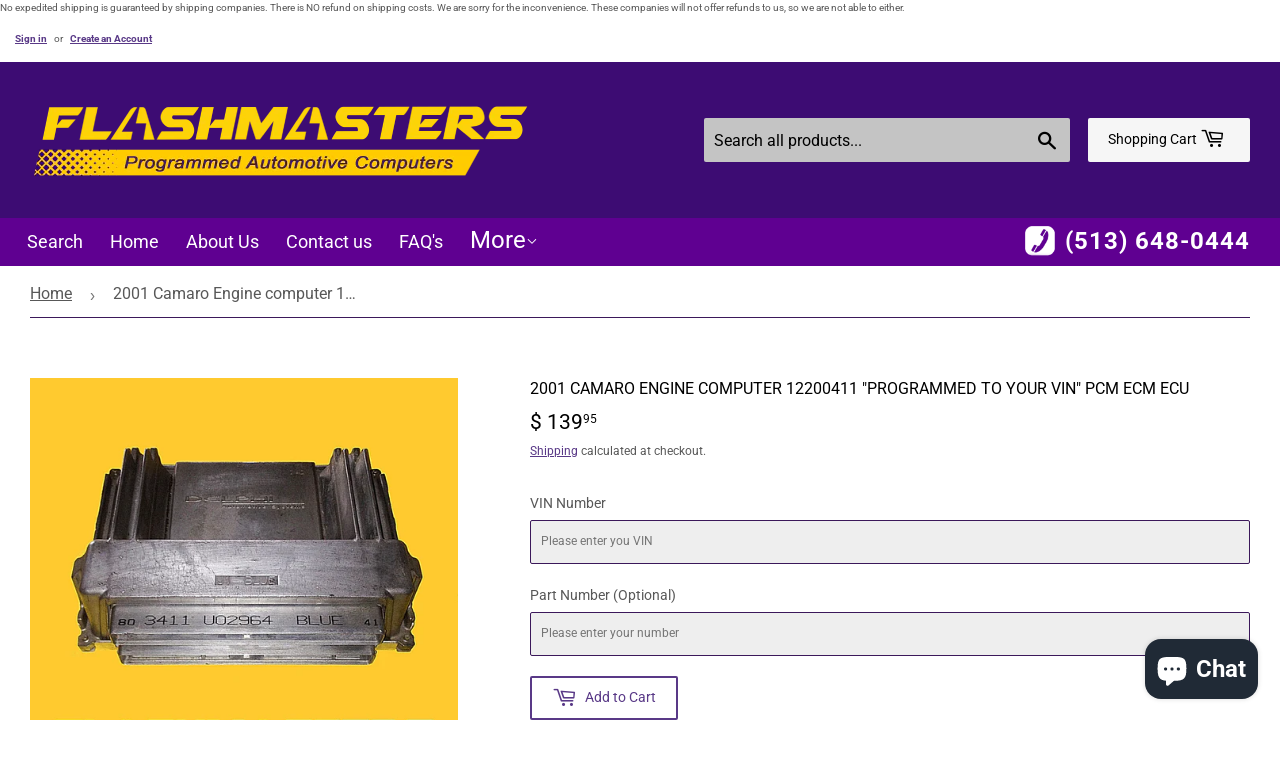

--- FILE ---
content_type: text/html; charset=utf-8
request_url: https://www.flashmastersecm.com/products/2001-camaro-engine-computer-12200411-programmed-to-your-vin-pcm-ecm-ecu
body_size: 27242
content:
<!doctype html>
<html class="no-touch no-js">
<head>
  <meta name="google-site-verification" content="zpuBYme1hFLXalu24OVsV9L3r5G_pxdQHO5XsYcN7ss" />
<!-- Added by AVADA SEO Suite -->











<meta name="twitter:image" content="http://www.flashmastersecm.com/cdn/shop/files/57_3a3df820-07c4-4c53-8624-d03f0f3c2d44.jpg?v=1731734519">
    




<!-- Added by AVADA SEO Suite: Product Structured Data -->
<script type="application/ld+json">{
"@context": "https://schema.org/",
"@type": "Product",
"@id": "https:\/\/www.flashmastersecm.com\/products\/2001-camaro-engine-computer-12200411-programmed-to-your-vin-pcm-ecm-ecu#product",
"name": "2001 Camaro  Engine computer 12200411 &quot;Programmed to your VIN&quot;  PCM ECM ECU",
"description": "This E.C.M. fits the following: 2001 5.7L Chevrolet Camaro, Camaro Z/28, Camaro SS with a 5.7L LS1 engine.This listing is for one service number 12200411 E.C.M. (Engine control module) that is programmed to your V.I.N. (Vehicle identification number) to exactly match your vehicle. After you purchase the E.C.M. you will need to provide us with your V.I.N so that we can program the E.C.M. before we ship it to you.This computer is refurbished and tested for functionality. There is no core charge you keep your old E.C.M.There is a one year replacement warranty.Two things may have to be done after you install your E.C.M.  First an anti-theft relearn may have to be performed.  If this is the case the vehicle will not start.The second thing is that a crankshaft variation relearn may need to be performed once the vehicle is running. This will be evident if the check engine or service engine soon light comes on once the vehicle is running. You will need access to a scan tool capable of doing this procedure to do this and clear any related trouble codes (Code P1336). If this is not available to you a repair shop will have to perform this and clear the related trouble code. The vehicle will run normal but the ”service engine soon” light will come on and a trouble code will be stored until this is resolved.Instructions for both procedures will be included.We will ship within one business day of payment.Same day shipping if ordered by 2:00 EST (Mon - Fri)Flashmasters does not use ACDelco Technical Delivery System (TDS) services for any module services. ACDelco is an automotive parts brand owned by General Motors Company.",
"brand": {
  "@type": "Brand",
  "name": "ACDelco"
},
"offers": {
  "@type": "Offer",
  "price": "139.95",
  "priceCurrency": "USD",
  "itemCondition": "https://schema.org/NewCondition",
  "availability": "https://schema.org/InStock",
  "url": "https://www.flashmastersecm.com/products/2001-camaro-engine-computer-12200411-programmed-to-your-vin-pcm-ecm-ecu"
},
"image": [
  "https://www.flashmastersecm.com/cdn/shop/files/57_3a3df820-07c4-4c53-8624-d03f0f3c2d44.jpg?v=1731734519"
],
"releaseDate": "2024-11-16 00:21:59 -0500",
"sku": "mx1_173403924205_07810B2900304761B17D4CF",
"mpn": "mx1_173403924205_07810B2900304761B17D4CF"}</script>
<!-- /Added by AVADA SEO Suite --><!-- Added by AVADA SEO Suite: Breadcrumb Structured Data  -->
<script type="application/ld+json">{
  "@context": "https://schema.org",
  "@type": "BreadcrumbList",
  "itemListElement": [{
    "@type": "ListItem",
    "position": 1,
    "name": "Home",
    "item": "https://www.flashmastersecm.com"
  }, {
    "@type": "ListItem",
    "position": 2,
    "name": "2001 Camaro  Engine computer 12200411 &quot;Programmed to your VIN&quot;  PCM ECM ECU",
    "item": "https://www.flashmastersecm.com/products/2001-camaro-engine-computer-12200411-programmed-to-your-vin-pcm-ecm-ecu"
  }]
}
</script>
<!-- Added by AVADA SEO Suite -->


<!-- /Added by AVADA SEO Suite -->

  <script>(function(H){H.className=H.className.replace(/\bno-js\b/,'js')})(document.documentElement)</script>
  <!-- Basic page needs ================================================== -->
  <meta charset="utf-8">
  <meta http-equiv="X-UA-Compatible" content="IE=edge,chrome=1">

  
  <link rel="shortcut icon" href="//www.flashmastersecm.com/cdn/shop/files/lightning-favicon-1_32x32.png?v=1614308977" type="image/png" />
  

  <!-- Title and description ================================================== -->
  <title>
  2001 Camaro  Engine computer 12200411 "Programmed to your VIN"  PCM ECM ECU &ndash; Flashmasters  (513) 648-0444  
  </title>

  
    <meta name="description" content="Buy 2001 Camaro  Engine computer 12200411 &quot;Programmed to your VIN&quot;  PCM ECM ECU at the lowest price in United States. Check reviews and buy today. Plug &amp; Play Programming. Call us with any questions about ECM, TCM, ECU, PCM, BCM. 513-648-0444">
  

  <!-- Product meta ================================================== -->
  <!-- /snippets/social-meta-tags.liquid -->




<meta property="og:site_name" content="Flashmasters  (513) 648-0444  ">
<meta property="og:url" content="https://www.flashmastersecm.com/products/2001-camaro-engine-computer-12200411-programmed-to-your-vin-pcm-ecm-ecu">
<meta property="og:title" content="2001 Camaro  Engine computer 12200411 "Programmed to your VIN"  PCM ECM ECU">
<meta property="og:type" content="product">
<meta property="og:description" content="Buy 2001 Camaro  Engine computer 12200411 "Programmed to your VIN"  PCM ECM ECU at the lowest price in United States. Check reviews and buy today. Plug & Play Programming. Call us with any questions about ECM, TCM, ECU, PCM, BCM. 513-648-0444">

  <meta property="og:price:amount" content="139.95">
  <meta property="og:price:currency" content="USD">

<meta property="og:image" content="http://www.flashmastersecm.com/cdn/shop/files/57_3a3df820-07c4-4c53-8624-d03f0f3c2d44_1200x1200.jpg?v=1731734519">
<meta property="og:image:secure_url" content="https://www.flashmastersecm.com/cdn/shop/files/57_3a3df820-07c4-4c53-8624-d03f0f3c2d44_1200x1200.jpg?v=1731734519">


<meta name="twitter:card" content="summary_large_image">
<meta name="twitter:title" content="2001 Camaro  Engine computer 12200411 "Programmed to your VIN"  PCM ECM ECU">
<meta name="twitter:description" content="Buy 2001 Camaro  Engine computer 12200411 "Programmed to your VIN"  PCM ECM ECU at the lowest price in United States. Check reviews and buy today. Plug & Play Programming. Call us with any questions about ECM, TCM, ECU, PCM, BCM. 513-648-0444">


  <!-- Helpers ================================================== -->
  <link rel="canonical" href="https://www.flashmastersecm.com/products/2001-camaro-engine-computer-12200411-programmed-to-your-vin-pcm-ecm-ecu">
  <meta name="viewport" content="width=device-width,initial-scale=1">

  <!-- CSS ================================================== -->
  <link href="//www.flashmastersecm.com/cdn/shop/t/19/assets/slick.css?v=98340474046176884051608292185" rel="stylesheet" type="text/css" media="all" />
  <link href="//www.flashmastersecm.com/cdn/shop/t/19/assets/slick-theme.css?v=111566387709569418871608292185" rel="stylesheet" type="text/css" media="all" />
  <link href="//www.flashmastersecm.com/cdn/shop/t/19/assets/theme.scss.css?v=182372172241846564081760560323" rel="stylesheet" type="text/css" media="all" />

  <!-- Header hook for plugins ================================================== -->
  <script>window.performance && window.performance.mark && window.performance.mark('shopify.content_for_header.start');</script><meta name="google-site-verification" content="zpuBYme1hFLXalu24OVsV9L3r5G_pxdQHO5XsYcN7ss">
<meta id="shopify-digital-wallet" name="shopify-digital-wallet" content="/10639856/digital_wallets/dialog">
<meta name="shopify-checkout-api-token" content="901901082992b11d9e5fc00a47bda7a2">
<meta id="in-context-paypal-metadata" data-shop-id="10639856" data-venmo-supported="false" data-environment="production" data-locale="en_US" data-paypal-v4="true" data-currency="USD">
<link rel="alternate" type="application/json+oembed" href="https://www.flashmastersecm.com/products/2001-camaro-engine-computer-12200411-programmed-to-your-vin-pcm-ecm-ecu.oembed">
<script async="async" src="/checkouts/internal/preloads.js?locale=en-US"></script>
<link rel="preconnect" href="https://shop.app" crossorigin="anonymous">
<script async="async" src="https://shop.app/checkouts/internal/preloads.js?locale=en-US&shop_id=10639856" crossorigin="anonymous"></script>
<script id="apple-pay-shop-capabilities" type="application/json">{"shopId":10639856,"countryCode":"US","currencyCode":"USD","merchantCapabilities":["supports3DS"],"merchantId":"gid:\/\/shopify\/Shop\/10639856","merchantName":"Flashmasters  (513) 648-0444  ","requiredBillingContactFields":["postalAddress","email","phone"],"requiredShippingContactFields":["postalAddress","email","phone"],"shippingType":"shipping","supportedNetworks":["visa","masterCard","amex","discover","elo","jcb"],"total":{"type":"pending","label":"Flashmasters  (513) 648-0444  ","amount":"1.00"},"shopifyPaymentsEnabled":true,"supportsSubscriptions":true}</script>
<script id="shopify-features" type="application/json">{"accessToken":"901901082992b11d9e5fc00a47bda7a2","betas":["rich-media-storefront-analytics"],"domain":"www.flashmastersecm.com","predictiveSearch":true,"shopId":10639856,"locale":"en"}</script>
<script>var Shopify = Shopify || {};
Shopify.shop = "flashmasters.myshopify.com";
Shopify.locale = "en";
Shopify.currency = {"active":"USD","rate":"1.0"};
Shopify.country = "US";
Shopify.theme = {"name":"Theme 5","id":81860001886,"schema_name":"Flashmasters","schema_version":"0.0.1","theme_store_id":null,"role":"main"};
Shopify.theme.handle = "null";
Shopify.theme.style = {"id":null,"handle":null};
Shopify.cdnHost = "www.flashmastersecm.com/cdn";
Shopify.routes = Shopify.routes || {};
Shopify.routes.root = "/";</script>
<script type="module">!function(o){(o.Shopify=o.Shopify||{}).modules=!0}(window);</script>
<script>!function(o){function n(){var o=[];function n(){o.push(Array.prototype.slice.apply(arguments))}return n.q=o,n}var t=o.Shopify=o.Shopify||{};t.loadFeatures=n(),t.autoloadFeatures=n()}(window);</script>
<script>
  window.ShopifyPay = window.ShopifyPay || {};
  window.ShopifyPay.apiHost = "shop.app\/pay";
  window.ShopifyPay.redirectState = null;
</script>
<script id="shop-js-analytics" type="application/json">{"pageType":"product"}</script>
<script defer="defer" async type="module" src="//www.flashmastersecm.com/cdn/shopifycloud/shop-js/modules/v2/client.init-shop-cart-sync_BN7fPSNr.en.esm.js"></script>
<script defer="defer" async type="module" src="//www.flashmastersecm.com/cdn/shopifycloud/shop-js/modules/v2/chunk.common_Cbph3Kss.esm.js"></script>
<script defer="defer" async type="module" src="//www.flashmastersecm.com/cdn/shopifycloud/shop-js/modules/v2/chunk.modal_DKumMAJ1.esm.js"></script>
<script type="module">
  await import("//www.flashmastersecm.com/cdn/shopifycloud/shop-js/modules/v2/client.init-shop-cart-sync_BN7fPSNr.en.esm.js");
await import("//www.flashmastersecm.com/cdn/shopifycloud/shop-js/modules/v2/chunk.common_Cbph3Kss.esm.js");
await import("//www.flashmastersecm.com/cdn/shopifycloud/shop-js/modules/v2/chunk.modal_DKumMAJ1.esm.js");

  window.Shopify.SignInWithShop?.initShopCartSync?.({"fedCMEnabled":true,"windoidEnabled":true});

</script>
<script>
  window.Shopify = window.Shopify || {};
  if (!window.Shopify.featureAssets) window.Shopify.featureAssets = {};
  window.Shopify.featureAssets['shop-js'] = {"shop-cart-sync":["modules/v2/client.shop-cart-sync_CJVUk8Jm.en.esm.js","modules/v2/chunk.common_Cbph3Kss.esm.js","modules/v2/chunk.modal_DKumMAJ1.esm.js"],"init-fed-cm":["modules/v2/client.init-fed-cm_7Fvt41F4.en.esm.js","modules/v2/chunk.common_Cbph3Kss.esm.js","modules/v2/chunk.modal_DKumMAJ1.esm.js"],"init-shop-email-lookup-coordinator":["modules/v2/client.init-shop-email-lookup-coordinator_Cc088_bR.en.esm.js","modules/v2/chunk.common_Cbph3Kss.esm.js","modules/v2/chunk.modal_DKumMAJ1.esm.js"],"init-windoid":["modules/v2/client.init-windoid_hPopwJRj.en.esm.js","modules/v2/chunk.common_Cbph3Kss.esm.js","modules/v2/chunk.modal_DKumMAJ1.esm.js"],"shop-button":["modules/v2/client.shop-button_B0jaPSNF.en.esm.js","modules/v2/chunk.common_Cbph3Kss.esm.js","modules/v2/chunk.modal_DKumMAJ1.esm.js"],"shop-cash-offers":["modules/v2/client.shop-cash-offers_DPIskqss.en.esm.js","modules/v2/chunk.common_Cbph3Kss.esm.js","modules/v2/chunk.modal_DKumMAJ1.esm.js"],"shop-toast-manager":["modules/v2/client.shop-toast-manager_CK7RT69O.en.esm.js","modules/v2/chunk.common_Cbph3Kss.esm.js","modules/v2/chunk.modal_DKumMAJ1.esm.js"],"init-shop-cart-sync":["modules/v2/client.init-shop-cart-sync_BN7fPSNr.en.esm.js","modules/v2/chunk.common_Cbph3Kss.esm.js","modules/v2/chunk.modal_DKumMAJ1.esm.js"],"init-customer-accounts-sign-up":["modules/v2/client.init-customer-accounts-sign-up_CfPf4CXf.en.esm.js","modules/v2/client.shop-login-button_DeIztwXF.en.esm.js","modules/v2/chunk.common_Cbph3Kss.esm.js","modules/v2/chunk.modal_DKumMAJ1.esm.js"],"pay-button":["modules/v2/client.pay-button_CgIwFSYN.en.esm.js","modules/v2/chunk.common_Cbph3Kss.esm.js","modules/v2/chunk.modal_DKumMAJ1.esm.js"],"init-customer-accounts":["modules/v2/client.init-customer-accounts_DQ3x16JI.en.esm.js","modules/v2/client.shop-login-button_DeIztwXF.en.esm.js","modules/v2/chunk.common_Cbph3Kss.esm.js","modules/v2/chunk.modal_DKumMAJ1.esm.js"],"avatar":["modules/v2/client.avatar_BTnouDA3.en.esm.js"],"init-shop-for-new-customer-accounts":["modules/v2/client.init-shop-for-new-customer-accounts_CsZy_esa.en.esm.js","modules/v2/client.shop-login-button_DeIztwXF.en.esm.js","modules/v2/chunk.common_Cbph3Kss.esm.js","modules/v2/chunk.modal_DKumMAJ1.esm.js"],"shop-follow-button":["modules/v2/client.shop-follow-button_BRMJjgGd.en.esm.js","modules/v2/chunk.common_Cbph3Kss.esm.js","modules/v2/chunk.modal_DKumMAJ1.esm.js"],"checkout-modal":["modules/v2/client.checkout-modal_B9Drz_yf.en.esm.js","modules/v2/chunk.common_Cbph3Kss.esm.js","modules/v2/chunk.modal_DKumMAJ1.esm.js"],"shop-login-button":["modules/v2/client.shop-login-button_DeIztwXF.en.esm.js","modules/v2/chunk.common_Cbph3Kss.esm.js","modules/v2/chunk.modal_DKumMAJ1.esm.js"],"lead-capture":["modules/v2/client.lead-capture_DXYzFM3R.en.esm.js","modules/v2/chunk.common_Cbph3Kss.esm.js","modules/v2/chunk.modal_DKumMAJ1.esm.js"],"shop-login":["modules/v2/client.shop-login_CA5pJqmO.en.esm.js","modules/v2/chunk.common_Cbph3Kss.esm.js","modules/v2/chunk.modal_DKumMAJ1.esm.js"],"payment-terms":["modules/v2/client.payment-terms_BxzfvcZJ.en.esm.js","modules/v2/chunk.common_Cbph3Kss.esm.js","modules/v2/chunk.modal_DKumMAJ1.esm.js"]};
</script>
<script>(function() {
  var isLoaded = false;
  function asyncLoad() {
    if (isLoaded) return;
    isLoaded = true;
    var urls = ["\/\/d1liekpayvooaz.cloudfront.net\/apps\/customizery\/customizery.js?shop=flashmasters.myshopify.com","https:\/\/www.improvedcontactform.com\/icf.js?shop=flashmasters.myshopify.com","https:\/\/seo.apps.avada.io\/avada-seo-installed.js?shop=flashmasters.myshopify.com","\/\/searchanise-ef84.kxcdn.com\/widgets\/shopify\/init.js?a=2r4z5T0O6p\u0026shop=flashmasters.myshopify.com"];
    for (var i = 0; i < urls.length; i++) {
      var s = document.createElement('script');
      s.type = 'text/javascript';
      s.async = true;
      s.src = urls[i];
      var x = document.getElementsByTagName('script')[0];
      x.parentNode.insertBefore(s, x);
    }
  };
  if(window.attachEvent) {
    window.attachEvent('onload', asyncLoad);
  } else {
    window.addEventListener('load', asyncLoad, false);
  }
})();</script>
<script id="__st">var __st={"a":10639856,"offset":-18000,"reqid":"83437e5c-6e82-44d7-9209-5a7cf922e336-1769961039","pageurl":"www.flashmastersecm.com\/products\/2001-camaro-engine-computer-12200411-programmed-to-your-vin-pcm-ecm-ecu","u":"fbaffd55a8a5","p":"product","rtyp":"product","rid":7242613882974};</script>
<script>window.ShopifyPaypalV4VisibilityTracking = true;</script>
<script id="captcha-bootstrap">!function(){'use strict';const t='contact',e='account',n='new_comment',o=[[t,t],['blogs',n],['comments',n],[t,'customer']],c=[[e,'customer_login'],[e,'guest_login'],[e,'recover_customer_password'],[e,'create_customer']],r=t=>t.map((([t,e])=>`form[action*='/${t}']:not([data-nocaptcha='true']) input[name='form_type'][value='${e}']`)).join(','),a=t=>()=>t?[...document.querySelectorAll(t)].map((t=>t.form)):[];function s(){const t=[...o],e=r(t);return a(e)}const i='password',u='form_key',d=['recaptcha-v3-token','g-recaptcha-response','h-captcha-response',i],f=()=>{try{return window.sessionStorage}catch{return}},m='__shopify_v',_=t=>t.elements[u];function p(t,e,n=!1){try{const o=window.sessionStorage,c=JSON.parse(o.getItem(e)),{data:r}=function(t){const{data:e,action:n}=t;return t[m]||n?{data:e,action:n}:{data:t,action:n}}(c);for(const[e,n]of Object.entries(r))t.elements[e]&&(t.elements[e].value=n);n&&o.removeItem(e)}catch(o){console.error('form repopulation failed',{error:o})}}const l='form_type',E='cptcha';function T(t){t.dataset[E]=!0}const w=window,h=w.document,L='Shopify',v='ce_forms',y='captcha';let A=!1;((t,e)=>{const n=(g='f06e6c50-85a8-45c8-87d0-21a2b65856fe',I='https://cdn.shopify.com/shopifycloud/storefront-forms-hcaptcha/ce_storefront_forms_captcha_hcaptcha.v1.5.2.iife.js',D={infoText:'Protected by hCaptcha',privacyText:'Privacy',termsText:'Terms'},(t,e,n)=>{const o=w[L][v],c=o.bindForm;if(c)return c(t,g,e,D).then(n);var r;o.q.push([[t,g,e,D],n]),r=I,A||(h.body.append(Object.assign(h.createElement('script'),{id:'captcha-provider',async:!0,src:r})),A=!0)});var g,I,D;w[L]=w[L]||{},w[L][v]=w[L][v]||{},w[L][v].q=[],w[L][y]=w[L][y]||{},w[L][y].protect=function(t,e){n(t,void 0,e),T(t)},Object.freeze(w[L][y]),function(t,e,n,w,h,L){const[v,y,A,g]=function(t,e,n){const i=e?o:[],u=t?c:[],d=[...i,...u],f=r(d),m=r(i),_=r(d.filter((([t,e])=>n.includes(e))));return[a(f),a(m),a(_),s()]}(w,h,L),I=t=>{const e=t.target;return e instanceof HTMLFormElement?e:e&&e.form},D=t=>v().includes(t);t.addEventListener('submit',(t=>{const e=I(t);if(!e)return;const n=D(e)&&!e.dataset.hcaptchaBound&&!e.dataset.recaptchaBound,o=_(e),c=g().includes(e)&&(!o||!o.value);(n||c)&&t.preventDefault(),c&&!n&&(function(t){try{if(!f())return;!function(t){const e=f();if(!e)return;const n=_(t);if(!n)return;const o=n.value;o&&e.removeItem(o)}(t);const e=Array.from(Array(32),(()=>Math.random().toString(36)[2])).join('');!function(t,e){_(t)||t.append(Object.assign(document.createElement('input'),{type:'hidden',name:u})),t.elements[u].value=e}(t,e),function(t,e){const n=f();if(!n)return;const o=[...t.querySelectorAll(`input[type='${i}']`)].map((({name:t})=>t)),c=[...d,...o],r={};for(const[a,s]of new FormData(t).entries())c.includes(a)||(r[a]=s);n.setItem(e,JSON.stringify({[m]:1,action:t.action,data:r}))}(t,e)}catch(e){console.error('failed to persist form',e)}}(e),e.submit())}));const S=(t,e)=>{t&&!t.dataset[E]&&(n(t,e.some((e=>e===t))),T(t))};for(const o of['focusin','change'])t.addEventListener(o,(t=>{const e=I(t);D(e)&&S(e,y())}));const B=e.get('form_key'),M=e.get(l),P=B&&M;t.addEventListener('DOMContentLoaded',(()=>{const t=y();if(P)for(const e of t)e.elements[l].value===M&&p(e,B);[...new Set([...A(),...v().filter((t=>'true'===t.dataset.shopifyCaptcha))])].forEach((e=>S(e,t)))}))}(h,new URLSearchParams(w.location.search),n,t,e,['guest_login'])})(!0,!0)}();</script>
<script integrity="sha256-4kQ18oKyAcykRKYeNunJcIwy7WH5gtpwJnB7kiuLZ1E=" data-source-attribution="shopify.loadfeatures" defer="defer" src="//www.flashmastersecm.com/cdn/shopifycloud/storefront/assets/storefront/load_feature-a0a9edcb.js" crossorigin="anonymous"></script>
<script crossorigin="anonymous" defer="defer" src="//www.flashmastersecm.com/cdn/shopifycloud/storefront/assets/shopify_pay/storefront-65b4c6d7.js?v=20250812"></script>
<script data-source-attribution="shopify.dynamic_checkout.dynamic.init">var Shopify=Shopify||{};Shopify.PaymentButton=Shopify.PaymentButton||{isStorefrontPortableWallets:!0,init:function(){window.Shopify.PaymentButton.init=function(){};var t=document.createElement("script");t.src="https://www.flashmastersecm.com/cdn/shopifycloud/portable-wallets/latest/portable-wallets.en.js",t.type="module",document.head.appendChild(t)}};
</script>
<script data-source-attribution="shopify.dynamic_checkout.buyer_consent">
  function portableWalletsHideBuyerConsent(e){var t=document.getElementById("shopify-buyer-consent"),n=document.getElementById("shopify-subscription-policy-button");t&&n&&(t.classList.add("hidden"),t.setAttribute("aria-hidden","true"),n.removeEventListener("click",e))}function portableWalletsShowBuyerConsent(e){var t=document.getElementById("shopify-buyer-consent"),n=document.getElementById("shopify-subscription-policy-button");t&&n&&(t.classList.remove("hidden"),t.removeAttribute("aria-hidden"),n.addEventListener("click",e))}window.Shopify?.PaymentButton&&(window.Shopify.PaymentButton.hideBuyerConsent=portableWalletsHideBuyerConsent,window.Shopify.PaymentButton.showBuyerConsent=portableWalletsShowBuyerConsent);
</script>
<script>
  function portableWalletsCleanup(e){e&&e.src&&console.error("Failed to load portable wallets script "+e.src);var t=document.querySelectorAll("shopify-accelerated-checkout .shopify-payment-button__skeleton, shopify-accelerated-checkout-cart .wallet-cart-button__skeleton"),e=document.getElementById("shopify-buyer-consent");for(let e=0;e<t.length;e++)t[e].remove();e&&e.remove()}function portableWalletsNotLoadedAsModule(e){e instanceof ErrorEvent&&"string"==typeof e.message&&e.message.includes("import.meta")&&"string"==typeof e.filename&&e.filename.includes("portable-wallets")&&(window.removeEventListener("error",portableWalletsNotLoadedAsModule),window.Shopify.PaymentButton.failedToLoad=e,"loading"===document.readyState?document.addEventListener("DOMContentLoaded",window.Shopify.PaymentButton.init):window.Shopify.PaymentButton.init())}window.addEventListener("error",portableWalletsNotLoadedAsModule);
</script>

<script type="module" src="https://www.flashmastersecm.com/cdn/shopifycloud/portable-wallets/latest/portable-wallets.en.js" onError="portableWalletsCleanup(this)" crossorigin="anonymous"></script>
<script nomodule>
  document.addEventListener("DOMContentLoaded", portableWalletsCleanup);
</script>

<link id="shopify-accelerated-checkout-styles" rel="stylesheet" media="screen" href="https://www.flashmastersecm.com/cdn/shopifycloud/portable-wallets/latest/accelerated-checkout-backwards-compat.css" crossorigin="anonymous">
<style id="shopify-accelerated-checkout-cart">
        #shopify-buyer-consent {
  margin-top: 1em;
  display: inline-block;
  width: 100%;
}

#shopify-buyer-consent.hidden {
  display: none;
}

#shopify-subscription-policy-button {
  background: none;
  border: none;
  padding: 0;
  text-decoration: underline;
  font-size: inherit;
  cursor: pointer;
}

#shopify-subscription-policy-button::before {
  box-shadow: none;
}

      </style>

<script>window.performance && window.performance.mark && window.performance.mark('shopify.content_for_header.end');</script><script id="shop-promise-product" type="application/json">
  {
    "productId": "7242613882974",
    "variantId": "41278273716318"
  }
</script>
<script id="shop-promise-features" type="application/json">
  {
    "supportedPromiseBrands": ["shop_promise"],
    "f_b9ba94d16a7d18ccd91d68be01e37df6": false,
    "f_85e460659f2e1fdd04f763b1587427a4": false
  }
</script>
<script fetchpriority="high" defer="defer" src="https://www.flashmastersecm.com/cdn/shopifycloud/shop-promise-pdp/prod/shop_promise_pdp.js?v=1" data-source-attribution="shopify.shop-promise-pdp" crossorigin="anonymous"></script>


  
  

  <script src="//www.flashmastersecm.com/cdn/shop/t/19/assets/jquery-2.2.3.min.js?v=58211863146907186831608292173" type="text/javascript"></script>
  <script src="//www.flashmastersecm.com/cdn/shop/t/19/assets/slick.js?v=18270799639888039791608292186" type="text/javascript"></script>

  <script src="//www.flashmastersecm.com/cdn/shop/t/19/assets/lazysizes.min.js?v=8147953233334221341608292174" async="async"></script>
  <script src="//www.flashmastersecm.com/cdn/shop/t/19/assets/vendor.js?v=106177282645720727331608292189" defer="defer"></script>
  <script src="//www.flashmastersecm.com/cdn/shop/t/19/assets/theme.js?v=88090588602936917221608292205" defer="defer"></script>

<!-- Google tag (gtag.js) -->
<script async src="https://www.googletagmanager.com/gtag/js?id=AW-935175851"></script>
<script>
  window.dataLayer = window.dataLayer || [];
  function gtag(){dataLayer.push(arguments);}
  gtag('js', new Date());

  gtag('config', 'AW-935175851');
</script>
<!-- BEGIN app block: shopify://apps/avada-seo-suite/blocks/avada-seo/15507c6e-1aa3-45d3-b698-7e175e033440 --><script>
  window.AVADA_SEO_ENABLED = true;
</script><!-- BEGIN app snippet: avada-broken-link-manager --><!-- END app snippet --><!-- BEGIN app snippet: avada-seo-site --><!-- END app snippet --><!-- BEGIN app snippet: avada-robot-onpage --><!-- Avada SEO Robot Onpage -->












<!-- END app snippet --><!-- BEGIN app snippet: avada-frequently-asked-questions -->







<!-- END app snippet --><!-- BEGIN app snippet: avada-custom-css --> <!-- BEGIN Avada SEO custom CSS END -->


<!-- END Avada SEO custom CSS END -->
<!-- END app snippet --><!-- BEGIN app snippet: avada-loading --><style>
  @keyframes avada-rotate {
    0% { transform: rotate(0); }
    100% { transform: rotate(360deg); }
  }

  @keyframes avada-fade-out {
    0% { opacity: 1; visibility: visible; }
    100% { opacity: 0; visibility: hidden; }
  }

  .Avada-LoadingScreen {
    display: none;
    width: 100%;
    height: 100vh;
    top: 0;
    position: fixed;
    z-index: 9999;
    display: flex;
    align-items: center;
    justify-content: center;
  
    background-image: url();
    background-position: center;
    background-size: cover;
    background-repeat: no-repeat;
  
  }

  .Avada-LoadingScreen svg {
    animation: avada-rotate 1s linear infinite;
    width: px;
    height: px;
  }
</style>
<script>
  const themeId = Shopify.theme.id;
  const loadingSettingsValue = null;
  const loadingType = loadingSettingsValue?.loadingType;
  function renderLoading() {
    new MutationObserver((mutations, observer) => {
      if (document.body) {
        observer.disconnect();
        const loadingDiv = document.createElement('div');
        loadingDiv.className = 'Avada-LoadingScreen';
        if(loadingType === 'custom_logo' || loadingType === 'favicon_logo') {
          const srcLoadingImage = loadingSettingsValue?.customLogoThemeIds[themeId] || '';
          if(srcLoadingImage) {
            loadingDiv.innerHTML = `
            <img alt="Avada logo"  height="600px" loading="eager" fetchpriority="high"
              src="${srcLoadingImage}&width=600"
              width="600px" />
              `
          }
        }
        if(loadingType === 'circle') {
          loadingDiv.innerHTML = `
        <svg viewBox="0 0 40 40" fill="none" xmlns="http://www.w3.org/2000/svg">
          <path d="M20 3.75C11.0254 3.75 3.75 11.0254 3.75 20C3.75 21.0355 2.91053 21.875 1.875 21.875C0.839475 21.875 0 21.0355 0 20C0 8.9543 8.9543 0 20 0C31.0457 0 40 8.9543 40 20C40 31.0457 31.0457 40 20 40C18.9645 40 18.125 39.1605 18.125 38.125C18.125 37.0895 18.9645 36.25 20 36.25C28.9748 36.25 36.25 28.9748 36.25 20C36.25 11.0254 28.9748 3.75 20 3.75Z" fill=""/>
        </svg>
      `;
        }

        document.body.insertBefore(loadingDiv, document.body.firstChild || null);
        const e = '';
        const t = '';
        const o = 'first' === t;
        const a = sessionStorage.getItem('isShowLoadingAvada');
        const n = document.querySelector('.Avada-LoadingScreen');
        if (a && o) return (n.style.display = 'none');
        n.style.display = 'flex';
        const i = document.body;
        i.style.overflow = 'hidden';
        const l = () => {
          i.style.overflow = 'auto';
          n.style.animation = 'avada-fade-out 1s ease-out forwards';
          setTimeout(() => {
            n.style.display = 'none';
          }, 1000);
        };
        if ((o && !a && sessionStorage.setItem('isShowLoadingAvada', true), 'duration_auto' === e)) {
          window.onload = function() {
            l();
          };
          return;
        }
        setTimeout(() => {
          l();
        }, 1000 * e);
      }
    }).observe(document.documentElement, { childList: true, subtree: true });
  };
  function isNullish(value) {
    return value === null || value === undefined;
  }
  const themeIds = '';
  const themeIdsArray = themeIds ? themeIds.split(',') : [];

  if(!isNullish(themeIds) && themeIdsArray.includes(themeId.toString()) && loadingSettingsValue?.enabled) {
    renderLoading();
  }

  if(isNullish(loadingSettingsValue?.themeIds) && loadingSettingsValue?.enabled) {
    renderLoading();
  }
</script>
<!-- END app snippet --><!-- BEGIN app snippet: avada-seo-social-post --><!-- END app snippet -->
<!-- END app block --><script src="https://cdn.shopify.com/extensions/e8878072-2f6b-4e89-8082-94b04320908d/inbox-1254/assets/inbox-chat-loader.js" type="text/javascript" defer="defer"></script>
<link href="https://monorail-edge.shopifysvc.com" rel="dns-prefetch">
<script>(function(){if ("sendBeacon" in navigator && "performance" in window) {try {var session_token_from_headers = performance.getEntriesByType('navigation')[0].serverTiming.find(x => x.name == '_s').description;} catch {var session_token_from_headers = undefined;}var session_cookie_matches = document.cookie.match(/_shopify_s=([^;]*)/);var session_token_from_cookie = session_cookie_matches && session_cookie_matches.length === 2 ? session_cookie_matches[1] : "";var session_token = session_token_from_headers || session_token_from_cookie || "";function handle_abandonment_event(e) {var entries = performance.getEntries().filter(function(entry) {return /monorail-edge.shopifysvc.com/.test(entry.name);});if (!window.abandonment_tracked && entries.length === 0) {window.abandonment_tracked = true;var currentMs = Date.now();var navigation_start = performance.timing.navigationStart;var payload = {shop_id: 10639856,url: window.location.href,navigation_start,duration: currentMs - navigation_start,session_token,page_type: "product"};window.navigator.sendBeacon("https://monorail-edge.shopifysvc.com/v1/produce", JSON.stringify({schema_id: "online_store_buyer_site_abandonment/1.1",payload: payload,metadata: {event_created_at_ms: currentMs,event_sent_at_ms: currentMs}}));}}window.addEventListener('pagehide', handle_abandonment_event);}}());</script>
<script id="web-pixels-manager-setup">(function e(e,d,r,n,o){if(void 0===o&&(o={}),!Boolean(null===(a=null===(i=window.Shopify)||void 0===i?void 0:i.analytics)||void 0===a?void 0:a.replayQueue)){var i,a;window.Shopify=window.Shopify||{};var t=window.Shopify;t.analytics=t.analytics||{};var s=t.analytics;s.replayQueue=[],s.publish=function(e,d,r){return s.replayQueue.push([e,d,r]),!0};try{self.performance.mark("wpm:start")}catch(e){}var l=function(){var e={modern:/Edge?\/(1{2}[4-9]|1[2-9]\d|[2-9]\d{2}|\d{4,})\.\d+(\.\d+|)|Firefox\/(1{2}[4-9]|1[2-9]\d|[2-9]\d{2}|\d{4,})\.\d+(\.\d+|)|Chrom(ium|e)\/(9{2}|\d{3,})\.\d+(\.\d+|)|(Maci|X1{2}).+ Version\/(15\.\d+|(1[6-9]|[2-9]\d|\d{3,})\.\d+)([,.]\d+|)( \(\w+\)|)( Mobile\/\w+|) Safari\/|Chrome.+OPR\/(9{2}|\d{3,})\.\d+\.\d+|(CPU[ +]OS|iPhone[ +]OS|CPU[ +]iPhone|CPU IPhone OS|CPU iPad OS)[ +]+(15[._]\d+|(1[6-9]|[2-9]\d|\d{3,})[._]\d+)([._]\d+|)|Android:?[ /-](13[3-9]|1[4-9]\d|[2-9]\d{2}|\d{4,})(\.\d+|)(\.\d+|)|Android.+Firefox\/(13[5-9]|1[4-9]\d|[2-9]\d{2}|\d{4,})\.\d+(\.\d+|)|Android.+Chrom(ium|e)\/(13[3-9]|1[4-9]\d|[2-9]\d{2}|\d{4,})\.\d+(\.\d+|)|SamsungBrowser\/([2-9]\d|\d{3,})\.\d+/,legacy:/Edge?\/(1[6-9]|[2-9]\d|\d{3,})\.\d+(\.\d+|)|Firefox\/(5[4-9]|[6-9]\d|\d{3,})\.\d+(\.\d+|)|Chrom(ium|e)\/(5[1-9]|[6-9]\d|\d{3,})\.\d+(\.\d+|)([\d.]+$|.*Safari\/(?![\d.]+ Edge\/[\d.]+$))|(Maci|X1{2}).+ Version\/(10\.\d+|(1[1-9]|[2-9]\d|\d{3,})\.\d+)([,.]\d+|)( \(\w+\)|)( Mobile\/\w+|) Safari\/|Chrome.+OPR\/(3[89]|[4-9]\d|\d{3,})\.\d+\.\d+|(CPU[ +]OS|iPhone[ +]OS|CPU[ +]iPhone|CPU IPhone OS|CPU iPad OS)[ +]+(10[._]\d+|(1[1-9]|[2-9]\d|\d{3,})[._]\d+)([._]\d+|)|Android:?[ /-](13[3-9]|1[4-9]\d|[2-9]\d{2}|\d{4,})(\.\d+|)(\.\d+|)|Mobile Safari.+OPR\/([89]\d|\d{3,})\.\d+\.\d+|Android.+Firefox\/(13[5-9]|1[4-9]\d|[2-9]\d{2}|\d{4,})\.\d+(\.\d+|)|Android.+Chrom(ium|e)\/(13[3-9]|1[4-9]\d|[2-9]\d{2}|\d{4,})\.\d+(\.\d+|)|Android.+(UC? ?Browser|UCWEB|U3)[ /]?(15\.([5-9]|\d{2,})|(1[6-9]|[2-9]\d|\d{3,})\.\d+)\.\d+|SamsungBrowser\/(5\.\d+|([6-9]|\d{2,})\.\d+)|Android.+MQ{2}Browser\/(14(\.(9|\d{2,})|)|(1[5-9]|[2-9]\d|\d{3,})(\.\d+|))(\.\d+|)|K[Aa][Ii]OS\/(3\.\d+|([4-9]|\d{2,})\.\d+)(\.\d+|)/},d=e.modern,r=e.legacy,n=navigator.userAgent;return n.match(d)?"modern":n.match(r)?"legacy":"unknown"}(),u="modern"===l?"modern":"legacy",c=(null!=n?n:{modern:"",legacy:""})[u],f=function(e){return[e.baseUrl,"/wpm","/b",e.hashVersion,"modern"===e.buildTarget?"m":"l",".js"].join("")}({baseUrl:d,hashVersion:r,buildTarget:u}),m=function(e){var d=e.version,r=e.bundleTarget,n=e.surface,o=e.pageUrl,i=e.monorailEndpoint;return{emit:function(e){var a=e.status,t=e.errorMsg,s=(new Date).getTime(),l=JSON.stringify({metadata:{event_sent_at_ms:s},events:[{schema_id:"web_pixels_manager_load/3.1",payload:{version:d,bundle_target:r,page_url:o,status:a,surface:n,error_msg:t},metadata:{event_created_at_ms:s}}]});if(!i)return console&&console.warn&&console.warn("[Web Pixels Manager] No Monorail endpoint provided, skipping logging."),!1;try{return self.navigator.sendBeacon.bind(self.navigator)(i,l)}catch(e){}var u=new XMLHttpRequest;try{return u.open("POST",i,!0),u.setRequestHeader("Content-Type","text/plain"),u.send(l),!0}catch(e){return console&&console.warn&&console.warn("[Web Pixels Manager] Got an unhandled error while logging to Monorail."),!1}}}}({version:r,bundleTarget:l,surface:e.surface,pageUrl:self.location.href,monorailEndpoint:e.monorailEndpoint});try{o.browserTarget=l,function(e){var d=e.src,r=e.async,n=void 0===r||r,o=e.onload,i=e.onerror,a=e.sri,t=e.scriptDataAttributes,s=void 0===t?{}:t,l=document.createElement("script"),u=document.querySelector("head"),c=document.querySelector("body");if(l.async=n,l.src=d,a&&(l.integrity=a,l.crossOrigin="anonymous"),s)for(var f in s)if(Object.prototype.hasOwnProperty.call(s,f))try{l.dataset[f]=s[f]}catch(e){}if(o&&l.addEventListener("load",o),i&&l.addEventListener("error",i),u)u.appendChild(l);else{if(!c)throw new Error("Did not find a head or body element to append the script");c.appendChild(l)}}({src:f,async:!0,onload:function(){if(!function(){var e,d;return Boolean(null===(d=null===(e=window.Shopify)||void 0===e?void 0:e.analytics)||void 0===d?void 0:d.initialized)}()){var d=window.webPixelsManager.init(e)||void 0;if(d){var r=window.Shopify.analytics;r.replayQueue.forEach((function(e){var r=e[0],n=e[1],o=e[2];d.publishCustomEvent(r,n,o)})),r.replayQueue=[],r.publish=d.publishCustomEvent,r.visitor=d.visitor,r.initialized=!0}}},onerror:function(){return m.emit({status:"failed",errorMsg:"".concat(f," has failed to load")})},sri:function(e){var d=/^sha384-[A-Za-z0-9+/=]+$/;return"string"==typeof e&&d.test(e)}(c)?c:"",scriptDataAttributes:o}),m.emit({status:"loading"})}catch(e){m.emit({status:"failed",errorMsg:(null==e?void 0:e.message)||"Unknown error"})}}})({shopId: 10639856,storefrontBaseUrl: "https://www.flashmastersecm.com",extensionsBaseUrl: "https://extensions.shopifycdn.com/cdn/shopifycloud/web-pixels-manager",monorailEndpoint: "https://monorail-edge.shopifysvc.com/unstable/produce_batch",surface: "storefront-renderer",enabledBetaFlags: ["2dca8a86"],webPixelsConfigList: [{"id":"469139550","configuration":"{\"apiKey\":\"2r4z5T0O6p\", \"host\":\"searchserverapi.com\"}","eventPayloadVersion":"v1","runtimeContext":"STRICT","scriptVersion":"5559ea45e47b67d15b30b79e7c6719da","type":"APP","apiClientId":578825,"privacyPurposes":["ANALYTICS"],"dataSharingAdjustments":{"protectedCustomerApprovalScopes":["read_customer_personal_data"]}},{"id":"339312734","configuration":"{\"config\":\"{\\\"google_tag_ids\\\":[\\\"G-RYMCYPH9WF\\\",\\\"AW-935175851\\\",\\\"GT-5735W7B\\\"],\\\"target_country\\\":\\\"US\\\",\\\"gtag_events\\\":[{\\\"type\\\":\\\"begin_checkout\\\",\\\"action_label\\\":[\\\"G-RYMCYPH9WF\\\",\\\"AW-935175851\\\/-SxHCJT0l9oaEKvN9r0D\\\"]},{\\\"type\\\":\\\"search\\\",\\\"action_label\\\":[\\\"G-RYMCYPH9WF\\\",\\\"AW-935175851\\\/4JTeCI70l9oaEKvN9r0D\\\"]},{\\\"type\\\":\\\"view_item\\\",\\\"action_label\\\":[\\\"G-RYMCYPH9WF\\\",\\\"AW-935175851\\\/Mfd1CIv0l9oaEKvN9r0D\\\",\\\"MC-SJ9Y6LQ2BK\\\"]},{\\\"type\\\":\\\"purchase\\\",\\\"action_label\\\":[\\\"G-RYMCYPH9WF\\\",\\\"AW-935175851\\\/Hq49CIX0l9oaEKvN9r0D\\\",\\\"MC-SJ9Y6LQ2BK\\\"]},{\\\"type\\\":\\\"page_view\\\",\\\"action_label\\\":[\\\"G-RYMCYPH9WF\\\",\\\"AW-935175851\\\/Z61kCIj0l9oaEKvN9r0D\\\",\\\"MC-SJ9Y6LQ2BK\\\"]},{\\\"type\\\":\\\"add_payment_info\\\",\\\"action_label\\\":[\\\"G-RYMCYPH9WF\\\",\\\"AW-935175851\\\/Ge5rCJf0l9oaEKvN9r0D\\\"]},{\\\"type\\\":\\\"add_to_cart\\\",\\\"action_label\\\":[\\\"G-RYMCYPH9WF\\\",\\\"AW-935175851\\\/Ihk-CJH0l9oaEKvN9r0D\\\"]}],\\\"enable_monitoring_mode\\\":false}\"}","eventPayloadVersion":"v1","runtimeContext":"OPEN","scriptVersion":"b2a88bafab3e21179ed38636efcd8a93","type":"APP","apiClientId":1780363,"privacyPurposes":[],"dataSharingAdjustments":{"protectedCustomerApprovalScopes":["read_customer_address","read_customer_email","read_customer_name","read_customer_personal_data","read_customer_phone"]}},{"id":"94601310","eventPayloadVersion":"v1","runtimeContext":"LAX","scriptVersion":"1","type":"CUSTOM","privacyPurposes":["ANALYTICS"],"name":"Google Analytics tag (migrated)"},{"id":"shopify-app-pixel","configuration":"{}","eventPayloadVersion":"v1","runtimeContext":"STRICT","scriptVersion":"0450","apiClientId":"shopify-pixel","type":"APP","privacyPurposes":["ANALYTICS","MARKETING"]},{"id":"shopify-custom-pixel","eventPayloadVersion":"v1","runtimeContext":"LAX","scriptVersion":"0450","apiClientId":"shopify-pixel","type":"CUSTOM","privacyPurposes":["ANALYTICS","MARKETING"]}],isMerchantRequest: false,initData: {"shop":{"name":"Flashmasters  (513) 648-0444  ","paymentSettings":{"currencyCode":"USD"},"myshopifyDomain":"flashmasters.myshopify.com","countryCode":"US","storefrontUrl":"https:\/\/www.flashmastersecm.com"},"customer":null,"cart":null,"checkout":null,"productVariants":[{"price":{"amount":139.95,"currencyCode":"USD"},"product":{"title":"2001 Camaro  Engine computer 12200411 \"Programmed to your VIN\"  PCM ECM ECU","vendor":"ACDelco","id":"7242613882974","untranslatedTitle":"2001 Camaro  Engine computer 12200411 \"Programmed to your VIN\"  PCM ECM ECU","url":"\/products\/2001-camaro-engine-computer-12200411-programmed-to-your-vin-pcm-ecm-ecu","type":"eBay Motors:Parts \u0026 Accessories:Car \u0026 Truck Parts \u0026 Accessories:Starters, Alternators, ECUs \u0026 Wiring:ECUs \u0026 Computer Modules"},"id":"41278273716318","image":{"src":"\/\/www.flashmastersecm.com\/cdn\/shop\/files\/57_3a3df820-07c4-4c53-8624-d03f0f3c2d44.jpg?v=1731734519"},"sku":"mx1_173403924205_07810B2900304761B17D4CF","title":"Default Title","untranslatedTitle":"Default Title"}],"purchasingCompany":null},},"https://www.flashmastersecm.com/cdn","1d2a099fw23dfb22ep557258f5m7a2edbae",{"modern":"","legacy":""},{"shopId":"10639856","storefrontBaseUrl":"https:\/\/www.flashmastersecm.com","extensionBaseUrl":"https:\/\/extensions.shopifycdn.com\/cdn\/shopifycloud\/web-pixels-manager","surface":"storefront-renderer","enabledBetaFlags":"[\"2dca8a86\"]","isMerchantRequest":"false","hashVersion":"1d2a099fw23dfb22ep557258f5m7a2edbae","publish":"custom","events":"[[\"page_viewed\",{}],[\"product_viewed\",{\"productVariant\":{\"price\":{\"amount\":139.95,\"currencyCode\":\"USD\"},\"product\":{\"title\":\"2001 Camaro  Engine computer 12200411 \\\"Programmed to your VIN\\\"  PCM ECM ECU\",\"vendor\":\"ACDelco\",\"id\":\"7242613882974\",\"untranslatedTitle\":\"2001 Camaro  Engine computer 12200411 \\\"Programmed to your VIN\\\"  PCM ECM ECU\",\"url\":\"\/products\/2001-camaro-engine-computer-12200411-programmed-to-your-vin-pcm-ecm-ecu\",\"type\":\"eBay Motors:Parts \u0026 Accessories:Car \u0026 Truck Parts \u0026 Accessories:Starters, Alternators, ECUs \u0026 Wiring:ECUs \u0026 Computer Modules\"},\"id\":\"41278273716318\",\"image\":{\"src\":\"\/\/www.flashmastersecm.com\/cdn\/shop\/files\/57_3a3df820-07c4-4c53-8624-d03f0f3c2d44.jpg?v=1731734519\"},\"sku\":\"mx1_173403924205_07810B2900304761B17D4CF\",\"title\":\"Default Title\",\"untranslatedTitle\":\"Default Title\"}}]]"});</script><script>
  window.ShopifyAnalytics = window.ShopifyAnalytics || {};
  window.ShopifyAnalytics.meta = window.ShopifyAnalytics.meta || {};
  window.ShopifyAnalytics.meta.currency = 'USD';
  var meta = {"product":{"id":7242613882974,"gid":"gid:\/\/shopify\/Product\/7242613882974","vendor":"ACDelco","type":"eBay Motors:Parts \u0026 Accessories:Car \u0026 Truck Parts \u0026 Accessories:Starters, Alternators, ECUs \u0026 Wiring:ECUs \u0026 Computer Modules","handle":"2001-camaro-engine-computer-12200411-programmed-to-your-vin-pcm-ecm-ecu","variants":[{"id":41278273716318,"price":13995,"name":"2001 Camaro  Engine computer 12200411 \"Programmed to your VIN\"  PCM ECM ECU","public_title":null,"sku":"mx1_173403924205_07810B2900304761B17D4CF"}],"remote":false},"page":{"pageType":"product","resourceType":"product","resourceId":7242613882974,"requestId":"83437e5c-6e82-44d7-9209-5a7cf922e336-1769961039"}};
  for (var attr in meta) {
    window.ShopifyAnalytics.meta[attr] = meta[attr];
  }
</script>
<script class="analytics">
  (function () {
    var customDocumentWrite = function(content) {
      var jquery = null;

      if (window.jQuery) {
        jquery = window.jQuery;
      } else if (window.Checkout && window.Checkout.$) {
        jquery = window.Checkout.$;
      }

      if (jquery) {
        jquery('body').append(content);
      }
    };

    var hasLoggedConversion = function(token) {
      if (token) {
        return document.cookie.indexOf('loggedConversion=' + token) !== -1;
      }
      return false;
    }

    var setCookieIfConversion = function(token) {
      if (token) {
        var twoMonthsFromNow = new Date(Date.now());
        twoMonthsFromNow.setMonth(twoMonthsFromNow.getMonth() + 2);

        document.cookie = 'loggedConversion=' + token + '; expires=' + twoMonthsFromNow;
      }
    }

    var trekkie = window.ShopifyAnalytics.lib = window.trekkie = window.trekkie || [];
    if (trekkie.integrations) {
      return;
    }
    trekkie.methods = [
      'identify',
      'page',
      'ready',
      'track',
      'trackForm',
      'trackLink'
    ];
    trekkie.factory = function(method) {
      return function() {
        var args = Array.prototype.slice.call(arguments);
        args.unshift(method);
        trekkie.push(args);
        return trekkie;
      };
    };
    for (var i = 0; i < trekkie.methods.length; i++) {
      var key = trekkie.methods[i];
      trekkie[key] = trekkie.factory(key);
    }
    trekkie.load = function(config) {
      trekkie.config = config || {};
      trekkie.config.initialDocumentCookie = document.cookie;
      var first = document.getElementsByTagName('script')[0];
      var script = document.createElement('script');
      script.type = 'text/javascript';
      script.onerror = function(e) {
        var scriptFallback = document.createElement('script');
        scriptFallback.type = 'text/javascript';
        scriptFallback.onerror = function(error) {
                var Monorail = {
      produce: function produce(monorailDomain, schemaId, payload) {
        var currentMs = new Date().getTime();
        var event = {
          schema_id: schemaId,
          payload: payload,
          metadata: {
            event_created_at_ms: currentMs,
            event_sent_at_ms: currentMs
          }
        };
        return Monorail.sendRequest("https://" + monorailDomain + "/v1/produce", JSON.stringify(event));
      },
      sendRequest: function sendRequest(endpointUrl, payload) {
        // Try the sendBeacon API
        if (window && window.navigator && typeof window.navigator.sendBeacon === 'function' && typeof window.Blob === 'function' && !Monorail.isIos12()) {
          var blobData = new window.Blob([payload], {
            type: 'text/plain'
          });

          if (window.navigator.sendBeacon(endpointUrl, blobData)) {
            return true;
          } // sendBeacon was not successful

        } // XHR beacon

        var xhr = new XMLHttpRequest();

        try {
          xhr.open('POST', endpointUrl);
          xhr.setRequestHeader('Content-Type', 'text/plain');
          xhr.send(payload);
        } catch (e) {
          console.log(e);
        }

        return false;
      },
      isIos12: function isIos12() {
        return window.navigator.userAgent.lastIndexOf('iPhone; CPU iPhone OS 12_') !== -1 || window.navigator.userAgent.lastIndexOf('iPad; CPU OS 12_') !== -1;
      }
    };
    Monorail.produce('monorail-edge.shopifysvc.com',
      'trekkie_storefront_load_errors/1.1',
      {shop_id: 10639856,
      theme_id: 81860001886,
      app_name: "storefront",
      context_url: window.location.href,
      source_url: "//www.flashmastersecm.com/cdn/s/trekkie.storefront.c59ea00e0474b293ae6629561379568a2d7c4bba.min.js"});

        };
        scriptFallback.async = true;
        scriptFallback.src = '//www.flashmastersecm.com/cdn/s/trekkie.storefront.c59ea00e0474b293ae6629561379568a2d7c4bba.min.js';
        first.parentNode.insertBefore(scriptFallback, first);
      };
      script.async = true;
      script.src = '//www.flashmastersecm.com/cdn/s/trekkie.storefront.c59ea00e0474b293ae6629561379568a2d7c4bba.min.js';
      first.parentNode.insertBefore(script, first);
    };
    trekkie.load(
      {"Trekkie":{"appName":"storefront","development":false,"defaultAttributes":{"shopId":10639856,"isMerchantRequest":null,"themeId":81860001886,"themeCityHash":"11704788832155858120","contentLanguage":"en","currency":"USD","eventMetadataId":"882910c9-657f-4d97-b803-38a52881d6fe"},"isServerSideCookieWritingEnabled":true,"monorailRegion":"shop_domain","enabledBetaFlags":["65f19447","b5387b81"]},"Session Attribution":{},"S2S":{"facebookCapiEnabled":false,"source":"trekkie-storefront-renderer","apiClientId":580111}}
    );

    var loaded = false;
    trekkie.ready(function() {
      if (loaded) return;
      loaded = true;

      window.ShopifyAnalytics.lib = window.trekkie;

      var originalDocumentWrite = document.write;
      document.write = customDocumentWrite;
      try { window.ShopifyAnalytics.merchantGoogleAnalytics.call(this); } catch(error) {};
      document.write = originalDocumentWrite;

      window.ShopifyAnalytics.lib.page(null,{"pageType":"product","resourceType":"product","resourceId":7242613882974,"requestId":"83437e5c-6e82-44d7-9209-5a7cf922e336-1769961039","shopifyEmitted":true});

      var match = window.location.pathname.match(/checkouts\/(.+)\/(thank_you|post_purchase)/)
      var token = match? match[1]: undefined;
      if (!hasLoggedConversion(token)) {
        setCookieIfConversion(token);
        window.ShopifyAnalytics.lib.track("Viewed Product",{"currency":"USD","variantId":41278273716318,"productId":7242613882974,"productGid":"gid:\/\/shopify\/Product\/7242613882974","name":"2001 Camaro  Engine computer 12200411 \"Programmed to your VIN\"  PCM ECM ECU","price":"139.95","sku":"mx1_173403924205_07810B2900304761B17D4CF","brand":"ACDelco","variant":null,"category":"eBay Motors:Parts \u0026 Accessories:Car \u0026 Truck Parts \u0026 Accessories:Starters, Alternators, ECUs \u0026 Wiring:ECUs \u0026 Computer Modules","nonInteraction":true,"remote":false},undefined,undefined,{"shopifyEmitted":true});
      window.ShopifyAnalytics.lib.track("monorail:\/\/trekkie_storefront_viewed_product\/1.1",{"currency":"USD","variantId":41278273716318,"productId":7242613882974,"productGid":"gid:\/\/shopify\/Product\/7242613882974","name":"2001 Camaro  Engine computer 12200411 \"Programmed to your VIN\"  PCM ECM ECU","price":"139.95","sku":"mx1_173403924205_07810B2900304761B17D4CF","brand":"ACDelco","variant":null,"category":"eBay Motors:Parts \u0026 Accessories:Car \u0026 Truck Parts \u0026 Accessories:Starters, Alternators, ECUs \u0026 Wiring:ECUs \u0026 Computer Modules","nonInteraction":true,"remote":false,"referer":"https:\/\/www.flashmastersecm.com\/products\/2001-camaro-engine-computer-12200411-programmed-to-your-vin-pcm-ecm-ecu"});
      }
    });


        var eventsListenerScript = document.createElement('script');
        eventsListenerScript.async = true;
        eventsListenerScript.src = "//www.flashmastersecm.com/cdn/shopifycloud/storefront/assets/shop_events_listener-3da45d37.js";
        document.getElementsByTagName('head')[0].appendChild(eventsListenerScript);

})();</script>
  <script>
  if (!window.ga || (window.ga && typeof window.ga !== 'function')) {
    window.ga = function ga() {
      (window.ga.q = window.ga.q || []).push(arguments);
      if (window.Shopify && window.Shopify.analytics && typeof window.Shopify.analytics.publish === 'function') {
        window.Shopify.analytics.publish("ga_stub_called", {}, {sendTo: "google_osp_migration"});
      }
      console.error("Shopify's Google Analytics stub called with:", Array.from(arguments), "\nSee https://help.shopify.com/manual/promoting-marketing/pixels/pixel-migration#google for more information.");
    };
    if (window.Shopify && window.Shopify.analytics && typeof window.Shopify.analytics.publish === 'function') {
      window.Shopify.analytics.publish("ga_stub_initialized", {}, {sendTo: "google_osp_migration"});
    }
  }
</script>
<script
  defer
  src="https://www.flashmastersecm.com/cdn/shopifycloud/perf-kit/shopify-perf-kit-3.1.0.min.js"
  data-application="storefront-renderer"
  data-shop-id="10639856"
  data-render-region="gcp-us-central1"
  data-page-type="product"
  data-theme-instance-id="81860001886"
  data-theme-name="Flashmasters"
  data-theme-version="0.0.1"
  data-monorail-region="shop_domain"
  data-resource-timing-sampling-rate="10"
  data-shs="true"
  data-shs-beacon="true"
  data-shs-export-with-fetch="true"
  data-shs-logs-sample-rate="1"
  data-shs-beacon-endpoint="https://www.flashmastersecm.com/api/collect"
></script>
</head>

<body id="2001-camaro-engine-computer-12200411-programmed-to-your-vin-pcm-ecm-ecu" class="template-product">

  
  
<div id="fb-root"></div>
<script async defer crossorigin="anonymous" src="https://connect.facebook.net/en_US/sdk.js#xfbml=1&version=v9.0&appId=218372871881765&autoLogAppEvents=1" nonce="w8hparFA"></script>
  
  
  
  
  <div id="shopify-section-header" class="shopify-section header-section"><!-- Sections/Header.liquid -->

	<div class="site-header--text-links">
    	
        	

             <p>No expedited shipping is guaranteed by shipping companies. There is NO refund on shipping costs. We are sorry for the inconvenience. These companies will not offer refunds to us, so we are not able to either.</p>

             
         

         
         	<span class="site-header--meta-links medium-down--hide">
            	
                		<a href="https://www.flashmastersecm.com/customer_authentication/redirect?locale=en&amp;region_country=US" id="customer_login_link">Sign in</a>
                        <span class="site-header--spacer">or</span>
                        <a href="https://shopify.com/10639856/account?locale=en" id="customer_register_link">Create an Account</a>
                
             </span>
         
     </div>



<header class="site-header" role="banner" data-section-id="header" data-section-type="header-section">
    <div class="wrapper">
        <div class="grid--full">
            <div class="grid-item large--one-half shooterino" itemscope itemtype="http://schema.org/Organization">
               
<a href="/" class="site-header__logo-image" data-image-loading-animation>
                    
                    <img  src="//www.flashmastersecm.com/cdn/shop/files/FLASHMASTERS_LOGO_2.png?v=1614308980" >
                  
                  </a>
              
            </div>

            <div class="grid-item large--one-half text-center large--text-right">
                
				<div id="header_right_top">
                    <form action="/search" method="get" class="search-bar" role="search" target="_blank">
  <input type="hidden" name="type" value="product">

  <input type="search" name="q" value="" placeholder="Search all products..." aria-label="Search all products...">
  <button type="submit" class="search-bar--submit icon-fallback-text">
    <span class="icon icon-search" aria-hidden="true"></span>
    <span class="fallback-text">Search</span>
  </button>
</form>


                    <a href="/cart" class="header-cart-btn cart-toggle">
                        Shopping Cart <span class="cart-count cart-badge--desktop hidden-count">0</span>
                        <span class="icon icon-cart"></span>
                    </a>
                </div>
              
                  
            </div>
        </div>
		<div class="header_mobile hide_in_desktop mobile_only_header_phone">
         			 <img src="//www.flashmastersecm.com/cdn/shop/t/19/assets/PHONE_ICON.png?v=125331973980341574961608730700" style="width: 40px; padding-right: 10px; padding-top: 8px;"   />
                      <a href="tel:(513) 648-0444">(513) 648-0444</a>
       </div>
      
    </div>
</header>

<div id="mobileNavBar">
    <div class="display-table-cell">
        <button class="menu-toggle mobileNavBar-link" aria-controls="navBar" aria-expanded="false"><span class="icon icon-hamburger" aria-hidden="true"></span>Menu</button>
    </div>
    <div class="display-table-cell">
        <a href="/cart" class="cart-toggle mobileNavBar-link">
            Shopping Cart <span class="cart-count hidden-count">0</span>
            <span class="icon icon-cart"></span>
        </a>
    </div>
</div>

<nav class="nav-bar" id="navBar" role="navigation">
    <div class="wrapper">
        <form action="/search" method="get" class="search-bar" role="search" target="_blank">
  <input type="hidden" name="type" value="product">

  <input type="search" name="q" value="" placeholder="Search all products..." aria-label="Search all products...">
  <button type="submit" class="search-bar--submit icon-fallback-text">
    <span class="icon icon-search" aria-hidden="true"></span>
    <span class="fallback-text">Search</span>
  </button>
</form>

        <ul class="mobile-nav" id="MobileNav">
  
  <li class="large--hide">
    <a href="/">Home</a>
  </li>
  
  
    
      <li>
        <a
          href="/search"
          class="mobile-nav--link"
          data-meganav-type="child"
          >
            Search
        </a>
      </li>
    
  
    
      <li>
        <a
          href="/"
          class="mobile-nav--link"
          data-meganav-type="child"
          >
            Home
        </a>
      </li>
    
  
    
      <li>
        <a
          href="/pages/about-us-tab"
          class="mobile-nav--link"
          data-meganav-type="child"
          >
            About Us
        </a>
      </li>
    
  
    
      <li>
        <a
          href="/community/contact"
          class="mobile-nav--link"
          data-meganav-type="child"
          >
            Contact us
        </a>
      </li>
    
  
    
      <li>
        <a
          href="/pages/frequently-asked-questions"
          class="mobile-nav--link"
          data-meganav-type="child"
          >
            FAQ&#39;s
        </a>
      </li>
    
  
    
      
      <li
        class="mobile-nav--has-dropdown "
        aria-haspopup="true">
        <a
          href="#"
          class="mobile-nav--link"
          data-meganav-type="parent"
          >
            How To
        </a>
        <button class="icon icon-arrow-down mobile-nav--button"
          aria-expanded="false"
          aria-label="How To Menu">
        </button>
        <ul
          id="MenuParent-6"
          class="mobile-nav--dropdown "
          data-meganav-dropdown>
          
            
              <li>
                <a
                  href="/pages/how-to-replace-chrysler-dodge-jeep-engine-computer"
                  class="mobile-nav--link"
                  data-meganav-type="child"
                  >
                    Chrysler/Dodge/Jeep
                </a>
              </li>
            
          
            
              <li>
                <a
                  href="/pages/relearn-procedures"
                  class="mobile-nav--link"
                  data-meganav-type="child"
                  >
                    Relearn Procedures
                </a>
              </li>
            
          
        </ul>
      </li>
    
  

  
    
      <li class="customer-navlink large--hide"><a href="https://www.flashmastersecm.com/customer_authentication/redirect?locale=en&amp;region_country=US" id="customer_login_link">Sign in</a></li>
      <li class="customer-navlink large--hide"><a href="https://shopify.com/10639856/account?locale=en" id="customer_register_link">Create an Account</a></li>
    
  
</ul>

        <!-- Snippets/site-nav.liquid --> 
<ul class="site-nav" id="AccessibleNav">
   
  

    
        <li class="large--hide">
            <a href="/">Home</a>
        </li>
    
    
        
            <li>
                <a
                    href="/search"
                    class="site-nav--link"
                    data-meganav-type="child"
                    >
                    Search
                </a>
            </li>
        
    
        
            <li>
                <a
                    href="/"
                    class="site-nav--link"
                    data-meganav-type="child"
                    >
                    Home
                </a>
            </li>
        
    
        
            <li>
                <a
                    href="/pages/about-us-tab"
                    class="site-nav--link"
                    data-meganav-type="child"
                    >
                    About Us
                </a>
            </li>
        
    
        
            <li>
                <a
                    href="/community/contact"
                    class="site-nav--link"
                    data-meganav-type="child"
                    >
                    Contact us
                </a>
            </li>
        
    
        
            <li>
                <a
                    href="/pages/frequently-asked-questions"
                    class="site-nav--link"
                    data-meganav-type="child"
                    >
                    FAQ&#39;s
                </a>
            </li>
        
    
        
            
            <li
                class="site-nav--has-dropdown "
                aria-haspopup="true">
                <a
                    href="#"
                    class="site-nav--link"
                    data-meganav-type="parent"
                    aria-controls="MenuParent-6"
                    aria-expanded="false"
                    >
                    How To
                    <span class="icon icon-arrow-down" aria-hidden="true"></span>
                </a>
                <ul
                    id="MenuParent-6"
                    class="site-nav--dropdown "
                    data-meganav-dropdown>
                    
                        
                            <li>
                                <a
                                    href="/pages/how-to-replace-chrysler-dodge-jeep-engine-computer"
                                    class="site-nav--link"
                                    data-meganav-type="child"
                                    
                                    tabindex="-1">
                                    Chrysler/Dodge/Jeep
                                </a>
                            </li>
                        
                    
                        
                            <li>
                                <a
                                    href="/pages/relearn-procedures"
                                    class="site-nav--link"
                                    data-meganav-type="child"
                                    
                                    tabindex="-1">
                                    Relearn Procedures
                                </a>
                            </li>
                        
                    
                </ul>
            </li>
        
    

    
        
            <li class="customer-navlink large--hide"><a href="https://www.flashmastersecm.com/customer_authentication/redirect?locale=en&amp;region_country=US" id="customer_login_link">Sign in</a></li>
            <li class="customer-navlink large--hide"><a href="https://shopify.com/10639856/account?locale=en" id="customer_register_link">Create an Account</a></li>
        
    
</ul>

       <div class="header_mobile hide_in_mobile">
         			 <img src="//www.flashmastersecm.com/cdn/shop/t/19/assets/PHONE_ICON.png?v=125331973980341574961608730700" class="mobile_icon_image"    />
                      <a href="tel:(513) 648-0444">(513) 648-0444</a>
       </div>
    </div>
</nav>




</div>

  <main class="wrapper main-content" role="main">

    

<div id="shopify-section-product-template" class="shopify-section product-template-section"><div id="ProductSection" data-section-id="product-template" data-section-type="product-template" data-zoom-toggle="zoom-in" data-zoom-enabled="true" data-related-enabled="" data-social-sharing="" data-show-compare-at-price="false" data-stock="false" data-incoming-transfer="false" data-ajax-cart-method="modal">





<nav class="breadcrumb" role="navigation" aria-label="breadcrumbs">
  <a href="/" title="Back to the frontpage">Home</a>

  

    
    <span class="divider" aria-hidden="true">&rsaquo;</span>
    <span class="breadcrumb--truncate">2001 Camaro  Engine computer 12200411 "Programmed to your VIN"  PCM ECM ECU</span>

  
</nav>








  <style>
    .selector-wrapper select, .product-variants select {
      margin-bottom: 13px;
    }
  </style>


<div class="grid" itemscope itemtype="http://schema.org/Product">
  <meta itemprop="url" content="https://www.flashmastersecm.com/products/2001-camaro-engine-computer-12200411-programmed-to-your-vin-pcm-ecm-ecu">
  <meta itemprop="image" content="//www.flashmastersecm.com/cdn/shop/files/57_3a3df820-07c4-4c53-8624-d03f0f3c2d44_grande.jpg?v=1731734519">

  <div class="grid-item large--two-fifths">
    <div class="grid">
      <div class="grid-item large--eleven-twelfths text-center">
        <div class="product-photo-container" id="productPhotoContainer-product-template">
          
          
<div id="productPhotoWrapper-product-template-31592028602462" class="lazyload__image-wrapper" data-image-id="31592028602462" style="max-width: 700px">
              <div class="no-js product__image-wrapper" style="padding-top:100.0%;">
                <img id=""
                  
                  src="//www.flashmastersecm.com/cdn/shop/files/57_3a3df820-07c4-4c53-8624-d03f0f3c2d44_300x300.jpg?v=1731734519"
                  
                  class="lazyload no-js lazypreload"
                  data-src="//www.flashmastersecm.com/cdn/shop/files/57_3a3df820-07c4-4c53-8624-d03f0f3c2d44_{width}x.jpg?v=1731734519"
                  data-widths="[180, 360, 540, 720, 900, 1080, 1296, 1512, 1728, 2048]"
                  data-aspectratio="1.0"
                  data-sizes="auto"
                  alt="2001 Camaro  Engine computer 12200411 &quot;Programmed to your VIN&quot;  PCM ECM ECU"
                   data-zoom="//www.flashmastersecm.com/cdn/shop/files/57_3a3df820-07c4-4c53-8624-d03f0f3c2d44_1024x1024@2x.jpg?v=1731734519">
              </div>
            </div>
            
              <noscript>
                <img src="//www.flashmastersecm.com/cdn/shop/files/57_3a3df820-07c4-4c53-8624-d03f0f3c2d44_580x.jpg?v=1731734519"
                  srcset="//www.flashmastersecm.com/cdn/shop/files/57_3a3df820-07c4-4c53-8624-d03f0f3c2d44_580x.jpg?v=1731734519 1x, //www.flashmastersecm.com/cdn/shop/files/57_3a3df820-07c4-4c53-8624-d03f0f3c2d44_580x@2x.jpg?v=1731734519 2x"
                  alt="2001 Camaro  Engine computer 12200411 "Programmed to your VIN"  PCM ECM ECU" style="opacity:1;">
              </noscript>
            
          
        </div>

        

      </div>
    </div>
  </div>

  <div class="grid-item large--three-fifths">

    <h1 class="h2" itemprop="name">2001 Camaro  Engine computer 12200411 "Programmed to your VIN"  PCM ECM ECU</h1>

    

    <div itemprop="offers" itemscope itemtype="http://schema.org/Offer">

      

      <meta itemprop="priceCurrency" content="USD">
      <meta itemprop="price" content="139.95">

      <ul class="inline-list product-meta" data-price>
        <li>
          <span id="productPrice-product-template" class="h1">
            





<small aria-hidden="true">$ 139<sup>95</sup></small>
<span class="visually-hidden">$ 139.95</span>

          </span>
          <div class="product-price-unit " data-unit-price-container>
  <span class="visually-hidden">Unit price</span><span data-unit-price></span><span aria-hidden="true">/</span><span class="visually-hidden">&nbsp;per&nbsp;</span><span data-unit-price-base-unit><span></span></span>
</div>

        </li>
        
        
      </ul><div class="product__policies rte"><a href="/policies/shipping-policy">Shipping</a> calculated at checkout.
</div><hr id="variantBreak" class="hr--clear hr--small">

      <link itemprop="availability" href="http://schema.org/InStock">

      
<form method="post" action="/cart/add" id="addToCartForm-product-template" accept-charset="UTF-8" class="addToCartForm addToCartForm--payment-button
" enctype="multipart/form-data" data-product-form=""><input type="hidden" name="form_type" value="product" /><input type="hidden" name="utf8" value="✓" />
        <select name="id" id="productSelect-product-template" class="product-variants product-variants-product-template">
          
            

              <option  selected="selected"  data-sku="mx1_173403924205_07810B2900304761B17D4CF" value="41278273716318">Default Title - $ 139.95 USD</option>

            
          
        </select>

        

        

        

        <div class="payment-buttons payment-buttons--small">
          <button type="submit" name="add" id="addToCart-product-template" class="btn btn--add-to-cart btn--secondary-accent">
            <span class="icon icon-cart"></span>
            <span id="addToCartText-product-template">Add to Cart</span>
          </button>

          
            <div data-shopify="payment-button" class="shopify-payment-button"> <shopify-accelerated-checkout recommended="{&quot;supports_subs&quot;:true,&quot;supports_def_opts&quot;:false,&quot;name&quot;:&quot;shop_pay&quot;,&quot;wallet_params&quot;:{&quot;shopId&quot;:10639856,&quot;merchantName&quot;:&quot;Flashmasters (513) 648-0444 &quot;,&quot;personalized&quot;:true}}" fallback="{&quot;supports_subs&quot;:true,&quot;supports_def_opts&quot;:true,&quot;name&quot;:&quot;buy_it_now&quot;,&quot;wallet_params&quot;:{}}" access-token="901901082992b11d9e5fc00a47bda7a2" buyer-country="US" buyer-locale="en" buyer-currency="USD" variant-params="[{&quot;id&quot;:41278273716318,&quot;requiresShipping&quot;:true}]" shop-id="10639856" enabled-flags="[&quot;d6d12da0&quot;]" > <div class="shopify-payment-button__button" role="button" disabled aria-hidden="true" style="background-color: transparent; border: none"> <div class="shopify-payment-button__skeleton">&nbsp;</div> </div> <div class="shopify-payment-button__more-options shopify-payment-button__skeleton" role="button" disabled aria-hidden="true">&nbsp;</div> </shopify-accelerated-checkout> <small id="shopify-buyer-consent" class="hidden" aria-hidden="true" data-consent-type="subscription"> This item is a recurring or deferred purchase. By continuing, I agree to the <span id="shopify-subscription-policy-button">cancellation policy</span> and authorize you to charge my payment method at the prices, frequency and dates listed on this page until my order is fulfilled or I cancel, if permitted. </small> </div>
          
        </div>
      <input type="hidden" name="product-id" value="7242613882974" /><input type="hidden" name="section-id" value="product-template" /></form>

      <hr class="product-template-hr">
    </div>

    <div class="product-description rte" itemprop="description">
      <font rwr="1" style="font-family:Arial"><font rwr="1" style="font-family: Arial;">   <div style="text-align: center;">
<br><font style=""><font size="6">T</font><b style=""><font size="6">his E.C.M. fits the following: 2001 5.7L Chevrolet Camaro, Camaro Z/28, Camaro SS with a 5.7L LS1 engine.</font><br><br></b><div>
<font rwr="1" style="text-align: start;"><div style="font-size: x-large; text-align: center;">This listing is for one service number 12200411 E.C.M. (Engine control module) that is programmed to your V.I.N. (Vehicle identification number) to exactly match your vehicle. After you purchase the E.C.M. you will need to provide us with your V.I.N so that we can program the E.C.M. before we ship it to you.<br><br>This computer is refurbished and tested for functionality.</div>
<div style="font-size: x-large; text-align: center;"><br></div>
<div style="font-size: x-large; text-align: center;"> There is no core charge you keep your old E.C.M.</div>
<div style="font-size: x-large; text-align: center;"><br></div>
<div style="text-align: center;">
<font size="5">There is a one year replacement warranty.</font><br><br><span style="font-size: x-large; font-weight: bold;">Two things may have to be done after you install your E.C.M.  First an anti-theft relearn may have to be</span><span style="font-size: x-large; font-weight: bold;"> performed.  If this is the case the vehicle will not start.<br><br></span><font size="5">The second thing is that a crankshaft variation relearn may need to be performed once the vehicle is running. This will be evident if the check engine or service engine soon light comes on once the vehicle is running. You will need access to a scan tool capable of doing this procedure to do this and clear any related trouble codes (Code P1336). If this is not available to you a repair shop will have to perform this and clear the related trouble code. The vehicle will run normal but the ”service engine soon” light will come on and a trouble code will be stored until this is resolved.</font><br><br><b style="font-size: x-large;">Instructions for both procedures will be included.<br></b><br><font size="5">We will ship within one business day of payment.</font><br><br><b><font size="6">Same day shipping if ordered by 2:00 EST (Mon - Fri)</font></b>
</div></font><br style="text-align: start;"><b style="font-size: x-large; color: rgb(34, 34, 34);"><i>Flashmasters does not use ACDelco Technical Delivery System (TDS) services for any module services. ACDelco is an automotive parts brand owned by General Motors Company.</i></b><b><font size="6"></font></b>
</div>
<div><b style="font-size: x-large; color: rgb(34, 34, 34);"><i><br></i></b></div></font>
</div></font></font>
    </div>

    
      



<div class="social-sharing is-normal" data-permalink="https://www.flashmastersecm.com/products/2001-camaro-engine-computer-12200411-programmed-to-your-vin-pcm-ecm-ecu">

  
    <a target="_blank" href="//www.facebook.com/sharer.php?u=https://www.flashmastersecm.com/products/2001-camaro-engine-computer-12200411-programmed-to-your-vin-pcm-ecm-ecu" class="share-facebook" title="Share on Facebook">
      <span class="icon icon-facebook" aria-hidden="true"></span>
      <span class="share-title" aria-hidden="true">Share</span>
      <span class="visually-hidden">Share on Facebook</span>
    </a>
  

  
    <a target="_blank" href="//twitter.com/share?text=2001%20Camaro%20%20Engine%20computer%2012200411%20%22Programmed%20to%20your%20VIN%22%20%20PCM%20ECM%20ECU&amp;url=https://www.flashmastersecm.com/products/2001-camaro-engine-computer-12200411-programmed-to-your-vin-pcm-ecm-ecu&amp;source=webclient" class="share-twitter" title="Tweet on Twitter">
      <span class="icon icon-twitter" aria-hidden="true"></span>
      <span class="share-title" aria-hidden="true">Tweet</span>
      <span class="visually-hidden">Tweet on Twitter</span>
    </a>
  

  

    
      <a target="_blank" href="//pinterest.com/pin/create/button/?url=https://www.flashmastersecm.com/products/2001-camaro-engine-computer-12200411-programmed-to-your-vin-pcm-ecm-ecu&amp;media=http://www.flashmastersecm.com/cdn/shop/files/57_3a3df820-07c4-4c53-8624-d03f0f3c2d44_1024x1024.jpg?v=1731734519&amp;description=2001%20Camaro%20%20Engine%20computer%2012200411%20%22Programmed%20to%20your%20VIN%22%20%20PCM%20ECM%20ECU" class="share-pinterest" title="Pin on Pinterest">
        <span class="icon icon-pinterest" aria-hidden="true"></span>
        <span class="share-title" aria-hidden="true">Pin it</span>
        <span class="visually-hidden">Pin on Pinterest</span>
      </a>
    

  

</div>

    

  </div>
</div>






  <script type="application/json" id="ProductJson-product-template">
    {"id":7242613882974,"title":"2001 Camaro  Engine computer 12200411 \"Programmed to your VIN\"  PCM ECM ECU","handle":"2001-camaro-engine-computer-12200411-programmed-to-your-vin-pcm-ecm-ecu","description":"\u003cfont rwr=\"1\" style=\"font-family:Arial\"\u003e\u003cfont rwr=\"1\" style=\"font-family: Arial;\"\u003e   \u003cdiv style=\"text-align: center;\"\u003e\n\u003cbr\u003e\u003cfont style=\"\"\u003e\u003cfont size=\"6\"\u003eT\u003c\/font\u003e\u003cb style=\"\"\u003e\u003cfont size=\"6\"\u003ehis E.C.M. fits the following: 2001 5.7L Chevrolet Camaro, Camaro Z\/28, Camaro SS with a 5.7L LS1 engine.\u003c\/font\u003e\u003cbr\u003e\u003cbr\u003e\u003c\/b\u003e\u003cdiv\u003e\n\u003cfont rwr=\"1\" style=\"text-align: start;\"\u003e\u003cdiv style=\"font-size: x-large; text-align: center;\"\u003eThis listing is for one service number 12200411 E.C.M. (Engine control module) that is programmed to your V.I.N. (Vehicle identification number) to exactly match your vehicle. After you purchase the E.C.M. you will need to provide us with your V.I.N so that we can program the E.C.M. before we ship it to you.\u003cbr\u003e\u003cbr\u003eThis computer is refurbished and tested for functionality.\u003c\/div\u003e\n\u003cdiv style=\"font-size: x-large; text-align: center;\"\u003e\u003cbr\u003e\u003c\/div\u003e\n\u003cdiv style=\"font-size: x-large; text-align: center;\"\u003e There is no core charge you keep your old E.C.M.\u003c\/div\u003e\n\u003cdiv style=\"font-size: x-large; text-align: center;\"\u003e\u003cbr\u003e\u003c\/div\u003e\n\u003cdiv style=\"text-align: center;\"\u003e\n\u003cfont size=\"5\"\u003eThere is a one year replacement warranty.\u003c\/font\u003e\u003cbr\u003e\u003cbr\u003e\u003cspan style=\"font-size: x-large; font-weight: bold;\"\u003eTwo things may have to be done after you install your E.C.M.  First an anti-theft relearn may have to be\u003c\/span\u003e\u003cspan style=\"font-size: x-large; font-weight: bold;\"\u003e performed.  If this is the case the vehicle will not start.\u003cbr\u003e\u003cbr\u003e\u003c\/span\u003e\u003cfont size=\"5\"\u003eThe second thing is that a crankshaft variation relearn may need to be performed once the vehicle is running. This will be evident if the check engine or service engine soon light comes on once the vehicle is running. You will need access to a scan tool capable of doing this procedure to do this and clear any related trouble codes (Code P1336). If this is not available to you a repair shop will have to perform this and clear the related trouble code. The vehicle will run normal but the ”service engine soon” light will come on and a trouble code will be stored until this is resolved.\u003c\/font\u003e\u003cbr\u003e\u003cbr\u003e\u003cb style=\"font-size: x-large;\"\u003eInstructions for both procedures will be included.\u003cbr\u003e\u003c\/b\u003e\u003cbr\u003e\u003cfont size=\"5\"\u003eWe will ship within one business day of payment.\u003c\/font\u003e\u003cbr\u003e\u003cbr\u003e\u003cb\u003e\u003cfont size=\"6\"\u003eSame day shipping if ordered by 2:00 EST (Mon - Fri)\u003c\/font\u003e\u003c\/b\u003e\n\u003c\/div\u003e\u003c\/font\u003e\u003cbr style=\"text-align: start;\"\u003e\u003cb style=\"font-size: x-large; color: rgb(34, 34, 34);\"\u003e\u003ci\u003eFlashmasters does not use ACDelco Technical Delivery System (TDS) services for any module services. ACDelco is an automotive parts brand owned by General Motors Company.\u003c\/i\u003e\u003c\/b\u003e\u003cb\u003e\u003cfont size=\"6\"\u003e\u003c\/font\u003e\u003c\/b\u003e\n\u003c\/div\u003e\n\u003cdiv\u003e\u003cb style=\"font-size: x-large; color: rgb(34, 34, 34);\"\u003e\u003ci\u003e\u003cbr\u003e\u003c\/i\u003e\u003c\/b\u003e\u003c\/div\u003e\u003c\/font\u003e\n\u003c\/div\u003e\u003c\/font\u003e\u003c\/font\u003e","published_at":"2024-11-16T00:21:59-05:00","created_at":"2024-11-16T00:21:59-05:00","vendor":"ACDelco","type":"eBay Motors:Parts \u0026 Accessories:Car \u0026 Truck Parts \u0026 Accessories:Starters, Alternators, ECUs \u0026 Wiring:ECUs \u0026 Computer Modules","tags":[],"price":13995,"price_min":13995,"price_max":13995,"available":true,"price_varies":false,"compare_at_price":null,"compare_at_price_min":0,"compare_at_price_max":0,"compare_at_price_varies":false,"variants":[{"id":41278273716318,"title":"Default Title","option1":"Default Title","option2":null,"option3":null,"sku":"mx1_173403924205_07810B2900304761B17D4CF","requires_shipping":true,"taxable":true,"featured_image":null,"available":true,"name":"2001 Camaro  Engine computer 12200411 \"Programmed to your VIN\"  PCM ECM ECU","public_title":null,"options":["Default Title"],"price":13995,"weight":0,"compare_at_price":null,"inventory_quantity":40,"inventory_management":"shopify","inventory_policy":"deny","barcode":"","requires_selling_plan":false,"selling_plan_allocations":[]}],"images":["\/\/www.flashmastersecm.com\/cdn\/shop\/files\/57_3a3df820-07c4-4c53-8624-d03f0f3c2d44.jpg?v=1731734519"],"featured_image":"\/\/www.flashmastersecm.com\/cdn\/shop\/files\/57_3a3df820-07c4-4c53-8624-d03f0f3c2d44.jpg?v=1731734519","options":["Title"],"media":[{"alt":null,"id":23765123530846,"position":1,"preview_image":{"aspect_ratio":1.0,"height":1600,"width":1600,"src":"\/\/www.flashmastersecm.com\/cdn\/shop\/files\/57_3a3df820-07c4-4c53-8624-d03f0f3c2d44.jpg?v=1731734519"},"aspect_ratio":1.0,"height":1600,"media_type":"image","src":"\/\/www.flashmastersecm.com\/cdn\/shop\/files\/57_3a3df820-07c4-4c53-8624-d03f0f3c2d44.jpg?v=1731734519","width":1600}],"requires_selling_plan":false,"selling_plan_groups":[],"content":"\u003cfont rwr=\"1\" style=\"font-family:Arial\"\u003e\u003cfont rwr=\"1\" style=\"font-family: Arial;\"\u003e   \u003cdiv style=\"text-align: center;\"\u003e\n\u003cbr\u003e\u003cfont style=\"\"\u003e\u003cfont size=\"6\"\u003eT\u003c\/font\u003e\u003cb style=\"\"\u003e\u003cfont size=\"6\"\u003ehis E.C.M. fits the following: 2001 5.7L Chevrolet Camaro, Camaro Z\/28, Camaro SS with a 5.7L LS1 engine.\u003c\/font\u003e\u003cbr\u003e\u003cbr\u003e\u003c\/b\u003e\u003cdiv\u003e\n\u003cfont rwr=\"1\" style=\"text-align: start;\"\u003e\u003cdiv style=\"font-size: x-large; text-align: center;\"\u003eThis listing is for one service number 12200411 E.C.M. (Engine control module) that is programmed to your V.I.N. (Vehicle identification number) to exactly match your vehicle. After you purchase the E.C.M. you will need to provide us with your V.I.N so that we can program the E.C.M. before we ship it to you.\u003cbr\u003e\u003cbr\u003eThis computer is refurbished and tested for functionality.\u003c\/div\u003e\n\u003cdiv style=\"font-size: x-large; text-align: center;\"\u003e\u003cbr\u003e\u003c\/div\u003e\n\u003cdiv style=\"font-size: x-large; text-align: center;\"\u003e There is no core charge you keep your old E.C.M.\u003c\/div\u003e\n\u003cdiv style=\"font-size: x-large; text-align: center;\"\u003e\u003cbr\u003e\u003c\/div\u003e\n\u003cdiv style=\"text-align: center;\"\u003e\n\u003cfont size=\"5\"\u003eThere is a one year replacement warranty.\u003c\/font\u003e\u003cbr\u003e\u003cbr\u003e\u003cspan style=\"font-size: x-large; font-weight: bold;\"\u003eTwo things may have to be done after you install your E.C.M.  First an anti-theft relearn may have to be\u003c\/span\u003e\u003cspan style=\"font-size: x-large; font-weight: bold;\"\u003e performed.  If this is the case the vehicle will not start.\u003cbr\u003e\u003cbr\u003e\u003c\/span\u003e\u003cfont size=\"5\"\u003eThe second thing is that a crankshaft variation relearn may need to be performed once the vehicle is running. This will be evident if the check engine or service engine soon light comes on once the vehicle is running. You will need access to a scan tool capable of doing this procedure to do this and clear any related trouble codes (Code P1336). If this is not available to you a repair shop will have to perform this and clear the related trouble code. The vehicle will run normal but the ”service engine soon” light will come on and a trouble code will be stored until this is resolved.\u003c\/font\u003e\u003cbr\u003e\u003cbr\u003e\u003cb style=\"font-size: x-large;\"\u003eInstructions for both procedures will be included.\u003cbr\u003e\u003c\/b\u003e\u003cbr\u003e\u003cfont size=\"5\"\u003eWe will ship within one business day of payment.\u003c\/font\u003e\u003cbr\u003e\u003cbr\u003e\u003cb\u003e\u003cfont size=\"6\"\u003eSame day shipping if ordered by 2:00 EST (Mon - Fri)\u003c\/font\u003e\u003c\/b\u003e\n\u003c\/div\u003e\u003c\/font\u003e\u003cbr style=\"text-align: start;\"\u003e\u003cb style=\"font-size: x-large; color: rgb(34, 34, 34);\"\u003e\u003ci\u003eFlashmasters does not use ACDelco Technical Delivery System (TDS) services for any module services. ACDelco is an automotive parts brand owned by General Motors Company.\u003c\/i\u003e\u003c\/b\u003e\u003cb\u003e\u003cfont size=\"6\"\u003e\u003c\/font\u003e\u003c\/b\u003e\n\u003c\/div\u003e\n\u003cdiv\u003e\u003cb style=\"font-size: x-large; color: rgb(34, 34, 34);\"\u003e\u003ci\u003e\u003cbr\u003e\u003c\/i\u003e\u003c\/b\u003e\u003c\/div\u003e\u003c\/font\u003e\n\u003c\/div\u003e\u003c\/font\u003e\u003c\/font\u003e"}
  </script>
  

</div>




</div>

  </main>

  <div id="shopify-section-footer" class="shopify-section footer-section">

<footer class="site-footer small--text-center" role="contentinfo">
    <div class="wrapper">
        <div class="grid">
            <div class="grid-item small--one-whole medium--one-whole one-third bot-first">

                <img class="footer-logo" src="//www.flashmastersecm.com/cdn/shop/t/19/assets/FLASHMASTERS_LOGO.png?v=122579791113308175071608292163" alt="Flashmasters Programmed Automotive Computers"><!-- <img class="footer-logo" src="//www.flashmastersecm.com/cdn/shop/t/19/assets/logo-text.svg?v=144623381039798885281608292177" alt="Flashmasters Programmed Automotive Computers"> -->

                <div class="footer-more-info">
                    483 Northland Boulevard <br/>
                    Cincinnati Ohio 45240
                    <br/>
                    flashmastersecm@gmail.com
                    <br/>
                    <a href="tel:513-648-0444">513-648-0444</a>
                </div>

            </div>

            <div class="grid-item small--one-whole  medium--one-half one-third footer-biz-info">
                <h3>Business hours</h3>
                <div class="footer_opening_hours"><p>Monday:  10AM - 5PM<br/>Tuesday:  10AM - 5PM<br/>Wednesday:  10AM - 5PM<br/>Thursday:  10AM - 5PM<br/>Friday:  10AM - 5PM<br/>Saturday &amp; Sunday: CLOSED</p></div>
            </div>

            <div class="grid-item small--one-whole medium--one-half one-third footer-biz-info">
		
		    <!-- <h3>Follow us on</h3> -->

		    <div>
		            <ul class="inline-list social-icons">
		                
		                
		                
				
		                
		                
		                
		                
		                
		                
		                
		            </ul>
		        </div>
		
<div>
  		              <span class="visually-hidden">Payment icons</span>
  		              <ul class="inline-list payment-icons"><li>
  		                          <svg class="icon" xmlns="http://www.w3.org/2000/svg" role="img" viewBox="0 0 38 24" width="38" height="24" aria-labelledby="pi-amazon"><title id="pi-amazon">Amazon</title><path d="M35 0H3C1.3 0 0 1.3 0 3v18c0 1.7 1.4 3 3 3h32c1.7 0 3-1.3 3-3V3c0-1.7-1.4-3-3-3z" fill="#000" fill-rule="nonzero" opacity=".07"/><path d="M35 1c1.1 0 2 .9 2 2v18c0 1.1-.9 2-2 2H3c-1.1 0-2-.9-2-2V3c0-1.1.9-2 2-2h32" fill="#FFF" fill-rule="nonzero"/><path d="M25.26 16.23c-1.697 1.48-4.157 2.27-6.275 2.27-2.97 0-5.644-1.3-7.666-3.463-.16-.17-.018-.402.173-.27 2.183 1.504 4.882 2.408 7.67 2.408 1.88 0 3.95-.46 5.85-1.416.288-.145.53.222.248.47v.001zm.706-.957c-.216-.328-1.434-.155-1.98-.078-.167.024-.193-.148-.043-.27.97-.81 2.562-.576 2.748-.305.187.272-.047 2.16-.96 3.063-.14.138-.272.064-.21-.12.205-.604.664-1.96.446-2.29h-.001z" fill="#F90" fill-rule="nonzero"/><path d="M21.814 15.291c-.574-.498-.676-.73-.993-1.205-.947 1.012-1.618 1.315-2.85 1.315-1.453 0-2.587-.938-2.587-2.818 0-1.467.762-2.467 1.844-2.955.94-.433 2.25-.51 3.25-.628v-.235c0-.43.033-.94-.208-1.31-.212-.333-.616-.47-.97-.47-.66 0-1.25.353-1.392 1.085-.03.163-.144.323-.3.33l-1.677-.187c-.14-.033-.296-.153-.257-.38.386-2.125 2.223-2.766 3.867-2.766.84 0 1.94.234 2.604.9.842.82.762 1.918.762 3.11v2.818c0 .847.335 1.22.65 1.676.113.164.138.36-.003.482-.353.308-.98.88-1.326 1.2a.367.367 0 0 1-.414.038zm-1.659-2.533c.34-.626.323-1.214.323-1.918v-.392c-1.25 0-2.57.28-2.57 1.82 0 .782.386 1.31 1.05 1.31.487 0 .922-.312 1.197-.82z" fill="#221F1F"/></svg>

  		                      </li><li>
  		                          <svg class="icon" xmlns="http://www.w3.org/2000/svg" role="img" aria-labelledby="pi-american_express" viewBox="0 0 38 24" width="38" height="24"><title id="pi-american_express">American Express</title><path fill="#000" d="M35 0H3C1.3 0 0 1.3 0 3v18c0 1.7 1.4 3 3 3h32c1.7 0 3-1.3 3-3V3c0-1.7-1.4-3-3-3Z" opacity=".07"/><path fill="#006FCF" d="M35 1c1.1 0 2 .9 2 2v18c0 1.1-.9 2-2 2H3c-1.1 0-2-.9-2-2V3c0-1.1.9-2 2-2h32Z"/><path fill="#FFF" d="M22.012 19.936v-8.421L37 11.528v2.326l-1.732 1.852L37 17.573v2.375h-2.766l-1.47-1.622-1.46 1.628-9.292-.02Z"/><path fill="#006FCF" d="M23.013 19.012v-6.57h5.572v1.513h-3.768v1.028h3.678v1.488h-3.678v1.01h3.768v1.531h-5.572Z"/><path fill="#006FCF" d="m28.557 19.012 3.083-3.289-3.083-3.282h2.386l1.884 2.083 1.89-2.082H37v.051l-3.017 3.23L37 18.92v.093h-2.307l-1.917-2.103-1.898 2.104h-2.321Z"/><path fill="#FFF" d="M22.71 4.04h3.614l1.269 2.881V4.04h4.46l.77 2.159.771-2.159H37v8.421H19l3.71-8.421Z"/><path fill="#006FCF" d="m23.395 4.955-2.916 6.566h2l.55-1.315h2.98l.55 1.315h2.05l-2.904-6.566h-2.31Zm.25 3.777.875-2.09.873 2.09h-1.748Z"/><path fill="#006FCF" d="M28.581 11.52V4.953l2.811.01L32.84 9l1.456-4.046H37v6.565l-1.74.016v-4.51l-1.644 4.494h-1.59L30.35 7.01v4.51h-1.768Z"/></svg>

  		                      </li><li>
  		                          <svg class="icon" version="1.1" xmlns="http://www.w3.org/2000/svg" role="img" x="0" y="0" width="38" height="24" viewBox="0 0 165.521 105.965" xml:space="preserve" aria-labelledby="pi-apple_pay"><title id="pi-apple_pay">Apple Pay</title><path fill="#000" d="M150.698 0H14.823c-.566 0-1.133 0-1.698.003-.477.004-.953.009-1.43.022-1.039.028-2.087.09-3.113.274a10.51 10.51 0 0 0-2.958.975 9.932 9.932 0 0 0-4.35 4.35 10.463 10.463 0 0 0-.975 2.96C.113 9.611.052 10.658.024 11.696a70.22 70.22 0 0 0-.022 1.43C0 13.69 0 14.256 0 14.823v76.318c0 .567 0 1.132.002 1.699.003.476.009.953.022 1.43.028 1.036.09 2.084.275 3.11a10.46 10.46 0 0 0 .974 2.96 9.897 9.897 0 0 0 1.83 2.52 9.874 9.874 0 0 0 2.52 1.83c.947.483 1.917.79 2.96.977 1.025.183 2.073.245 3.112.273.477.011.953.017 1.43.02.565.004 1.132.004 1.698.004h135.875c.565 0 1.132 0 1.697-.004.476-.002.952-.009 1.431-.02 1.037-.028 2.085-.09 3.113-.273a10.478 10.478 0 0 0 2.958-.977 9.955 9.955 0 0 0 4.35-4.35c.483-.947.789-1.917.974-2.96.186-1.026.246-2.074.274-3.11.013-.477.02-.954.022-1.43.004-.567.004-1.132.004-1.699V14.824c0-.567 0-1.133-.004-1.699a63.067 63.067 0 0 0-.022-1.429c-.028-1.038-.088-2.085-.274-3.112a10.4 10.4 0 0 0-.974-2.96 9.94 9.94 0 0 0-4.35-4.35A10.52 10.52 0 0 0 156.939.3c-1.028-.185-2.076-.246-3.113-.274a71.417 71.417 0 0 0-1.431-.022C151.83 0 151.263 0 150.698 0z" /><path fill="#FFF" d="M150.698 3.532l1.672.003c.452.003.905.008 1.36.02.793.022 1.719.065 2.583.22.75.135 1.38.34 1.984.648a6.392 6.392 0 0 1 2.804 2.807c.306.6.51 1.226.645 1.983.154.854.197 1.783.218 2.58.013.45.019.9.02 1.36.005.557.005 1.113.005 1.671v76.318c0 .558 0 1.114-.004 1.682-.002.45-.008.9-.02 1.35-.022.796-.065 1.725-.221 2.589a6.855 6.855 0 0 1-.645 1.975 6.397 6.397 0 0 1-2.808 2.807c-.6.306-1.228.511-1.971.645-.881.157-1.847.2-2.574.22-.457.01-.912.017-1.379.019-.555.004-1.113.004-1.669.004H14.801c-.55 0-1.1 0-1.66-.004a74.993 74.993 0 0 1-1.35-.018c-.744-.02-1.71-.064-2.584-.22a6.938 6.938 0 0 1-1.986-.65 6.337 6.337 0 0 1-1.622-1.18 6.355 6.355 0 0 1-1.178-1.623 6.935 6.935 0 0 1-.646-1.985c-.156-.863-.2-1.788-.22-2.578a66.088 66.088 0 0 1-.02-1.355l-.003-1.327V14.474l.002-1.325a66.7 66.7 0 0 1 .02-1.357c.022-.792.065-1.717.222-2.587a6.924 6.924 0 0 1 .646-1.981c.304-.598.7-1.144 1.18-1.623a6.386 6.386 0 0 1 1.624-1.18 6.96 6.96 0 0 1 1.98-.646c.865-.155 1.792-.198 2.586-.22.452-.012.905-.017 1.354-.02l1.677-.003h135.875" /><g><g><path fill="#000" d="M43.508 35.77c1.404-1.755 2.356-4.112 2.105-6.52-2.054.102-4.56 1.355-6.012 3.112-1.303 1.504-2.456 3.959-2.156 6.266 2.306.2 4.61-1.152 6.063-2.858" /><path fill="#000" d="M45.587 39.079c-3.35-.2-6.196 1.9-7.795 1.9-1.6 0-4.049-1.8-6.698-1.751-3.447.05-6.645 2-8.395 5.1-3.598 6.2-.95 15.4 2.55 20.45 1.699 2.5 3.747 5.25 6.445 5.151 2.55-.1 3.549-1.65 6.647-1.65 3.097 0 3.997 1.65 6.696 1.6 2.798-.05 4.548-2.5 6.247-5 1.95-2.85 2.747-5.6 2.797-5.75-.05-.05-5.396-2.101-5.446-8.251-.05-5.15 4.198-7.6 4.398-7.751-2.399-3.548-6.147-3.948-7.447-4.048" /></g><g><path fill="#000" d="M78.973 32.11c7.278 0 12.347 5.017 12.347 12.321 0 7.33-5.173 12.373-12.529 12.373h-8.058V69.62h-5.822V32.11h14.062zm-8.24 19.807h6.68c5.07 0 7.954-2.729 7.954-7.46 0-4.73-2.885-7.434-7.928-7.434h-6.706v14.894z" /><path fill="#000" d="M92.764 61.847c0-4.809 3.665-7.564 10.423-7.98l7.252-.442v-2.08c0-3.04-2.001-4.704-5.562-4.704-2.938 0-5.07 1.507-5.51 3.82h-5.252c.157-4.86 4.731-8.395 10.918-8.395 6.654 0 10.995 3.483 10.995 8.89v18.663h-5.38v-4.497h-.13c-1.534 2.937-4.914 4.782-8.579 4.782-5.406 0-9.175-3.222-9.175-8.057zm17.675-2.417v-2.106l-6.472.416c-3.64.234-5.536 1.585-5.536 3.95 0 2.288 1.975 3.77 5.068 3.77 3.95 0 6.94-2.522 6.94-6.03z" /><path fill="#000" d="M120.975 79.652v-4.496c.364.051 1.247.103 1.715.103 2.573 0 4.029-1.09 4.913-3.899l.52-1.663-9.852-27.293h6.082l6.863 22.146h.13l6.862-22.146h5.927l-10.216 28.67c-2.34 6.577-5.017 8.735-10.683 8.735-.442 0-1.872-.052-2.261-.157z" /></g></g></svg>

  		                      </li><li>
  		                          <svg class="icon" viewBox="0 0 38 24" xmlns="http://www.w3.org/2000/svg" role="img" width="38" height="24" aria-labelledby="pi-diners_club"><title id="pi-diners_club">Diners Club</title><path opacity=".07" d="M35 0H3C1.3 0 0 1.3 0 3v18c0 1.7 1.4 3 3 3h32c1.7 0 3-1.3 3-3V3c0-1.7-1.4-3-3-3z"/><path fill="#fff" d="M35 1c1.1 0 2 .9 2 2v18c0 1.1-.9 2-2 2H3c-1.1 0-2-.9-2-2V3c0-1.1.9-2 2-2h32"/><path d="M12 12v3.7c0 .3-.2.3-.5.2-1.9-.8-3-3.3-2.3-5.4.4-1.1 1.2-2 2.3-2.4.4-.2.5-.1.5.2V12zm2 0V8.3c0-.3 0-.3.3-.2 2.1.8 3.2 3.3 2.4 5.4-.4 1.1-1.2 2-2.3 2.4-.4.2-.4.1-.4-.2V12zm7.2-7H13c3.8 0 6.8 3.1 6.8 7s-3 7-6.8 7h8.2c3.8 0 6.8-3.1 6.8-7s-3-7-6.8-7z" fill="#3086C8"/></svg>
  		                      </li><li>
  		                          <svg class="icon" viewBox="0 0 38 24" width="38" height="24" role="img" aria-labelledby="pi-discover" fill="none" xmlns="http://www.w3.org/2000/svg"><title id="pi-discover">Discover</title><path fill="#000" opacity=".07" d="M35 0H3C1.3 0 0 1.3 0 3v18c0 1.7 1.4 3 3 3h32c1.7 0 3-1.3 3-3V3c0-1.7-1.4-3-3-3z"/><path d="M35 1c1.1 0 2 .9 2 2v18c0 1.1-.9 2-2 2H3c-1.1 0-2-.9-2-2V3c0-1.1.9-2 2-2h32z" fill="#fff"/><path d="M3.57 7.16H2v5.5h1.57c.83 0 1.43-.2 1.96-.63.63-.52 1-1.3 1-2.11-.01-1.63-1.22-2.76-2.96-2.76zm1.26 4.14c-.34.3-.77.44-1.47.44h-.29V8.1h.29c.69 0 1.11.12 1.47.44.37.33.59.84.59 1.37 0 .53-.22 1.06-.59 1.39zm2.19-4.14h1.07v5.5H7.02v-5.5zm3.69 2.11c-.64-.24-.83-.4-.83-.69 0-.35.34-.61.8-.61.32 0 .59.13.86.45l.56-.73c-.46-.4-1.01-.61-1.62-.61-.97 0-1.72.68-1.72 1.58 0 .76.35 1.15 1.35 1.51.42.15.63.25.74.31.21.14.32.34.32.57 0 .45-.35.78-.83.78-.51 0-.92-.26-1.17-.73l-.69.67c.49.73 1.09 1.05 1.9 1.05 1.11 0 1.9-.74 1.9-1.81.02-.89-.35-1.29-1.57-1.74zm1.92.65c0 1.62 1.27 2.87 2.9 2.87.46 0 .86-.09 1.34-.32v-1.26c-.43.43-.81.6-1.29.6-1.08 0-1.85-.78-1.85-1.9 0-1.06.79-1.89 1.8-1.89.51 0 .9.18 1.34.62V7.38c-.47-.24-.86-.34-1.32-.34-1.61 0-2.92 1.28-2.92 2.88zm12.76.94l-1.47-3.7h-1.17l2.33 5.64h.58l2.37-5.64h-1.16l-1.48 3.7zm3.13 1.8h3.04v-.93h-1.97v-1.48h1.9v-.93h-1.9V8.1h1.97v-.94h-3.04v5.5zm7.29-3.87c0-1.03-.71-1.62-1.95-1.62h-1.59v5.5h1.07v-2.21h.14l1.48 2.21h1.32l-1.73-2.32c.81-.17 1.26-.72 1.26-1.56zm-2.16.91h-.31V8.03h.33c.67 0 1.03.28 1.03.82 0 .55-.36.85-1.05.85z" fill="#231F20"/><path d="M20.16 12.86a2.931 2.931 0 100-5.862 2.931 2.931 0 000 5.862z" fill="url(#pi-paint0_linear)"/><path opacity=".65" d="M20.16 12.86a2.931 2.931 0 100-5.862 2.931 2.931 0 000 5.862z" fill="url(#pi-paint1_linear)"/><path d="M36.57 7.506c0-.1-.07-.15-.18-.15h-.16v.48h.12v-.19l.14.19h.14l-.16-.2c.06-.01.1-.06.1-.13zm-.2.07h-.02v-.13h.02c.06 0 .09.02.09.06 0 .05-.03.07-.09.07z" fill="#231F20"/><path d="M36.41 7.176c-.23 0-.42.19-.42.42 0 .23.19.42.42.42.23 0 .42-.19.42-.42 0-.23-.19-.42-.42-.42zm0 .77c-.18 0-.34-.15-.34-.35 0-.19.15-.35.34-.35.18 0 .33.16.33.35 0 .19-.15.35-.33.35z" fill="#231F20"/><path d="M37 12.984S27.09 19.873 8.976 23h26.023a2 2 0 002-1.984l.024-3.02L37 12.985z" fill="#F48120"/><defs><linearGradient id="pi-paint0_linear" x1="21.657" y1="12.275" x2="19.632" y2="9.104" gradientUnits="userSpaceOnUse"><stop stop-color="#F89F20"/><stop offset=".25" stop-color="#F79A20"/><stop offset=".533" stop-color="#F68D20"/><stop offset=".62" stop-color="#F58720"/><stop offset=".723" stop-color="#F48120"/><stop offset="1" stop-color="#F37521"/></linearGradient><linearGradient id="pi-paint1_linear" x1="21.338" y1="12.232" x2="18.378" y2="6.446" gradientUnits="userSpaceOnUse"><stop stop-color="#F58720"/><stop offset=".359" stop-color="#E16F27"/><stop offset=".703" stop-color="#D4602C"/><stop offset=".982" stop-color="#D05B2E"/></linearGradient></defs></svg>
  		                      </li><li>
  		                          <svg class="icon" xmlns="http://www.w3.org/2000/svg" role="img" viewBox="0 0 38 24" width="38" height="24" aria-labelledby="pi-google_pay"><title id="pi-google_pay">Google Pay</title><path d="M35 0H3C1.3 0 0 1.3 0 3v18c0 1.7 1.4 3 3 3h32c1.7 0 3-1.3 3-3V3c0-1.7-1.4-3-3-3z" fill="#000" opacity=".07"/><path d="M35 1c1.1 0 2 .9 2 2v18c0 1.1-.9 2-2 2H3c-1.1 0-2-.9-2-2V3c0-1.1.9-2 2-2h32" fill="#FFF"/><path d="M18.093 11.976v3.2h-1.018v-7.9h2.691a2.447 2.447 0 0 1 1.747.692 2.28 2.28 0 0 1 .11 3.224l-.11.116c-.47.447-1.098.69-1.747.674l-1.673-.006zm0-3.732v2.788h1.698c.377.012.741-.135 1.005-.404a1.391 1.391 0 0 0-1.005-2.354l-1.698-.03zm6.484 1.348c.65-.03 1.286.188 1.778.613.445.43.682 1.03.65 1.649v3.334h-.969v-.766h-.049a1.93 1.93 0 0 1-1.673.931 2.17 2.17 0 0 1-1.496-.533 1.667 1.667 0 0 1-.613-1.324 1.606 1.606 0 0 1 .613-1.336 2.746 2.746 0 0 1 1.698-.515c.517-.02 1.03.093 1.49.331v-.208a1.134 1.134 0 0 0-.417-.901 1.416 1.416 0 0 0-.98-.368 1.545 1.545 0 0 0-1.319.717l-.895-.564a2.488 2.488 0 0 1 2.182-1.06zM23.29 13.52a.79.79 0 0 0 .337.662c.223.176.5.269.785.263.429-.001.84-.17 1.146-.472.305-.286.478-.685.478-1.103a2.047 2.047 0 0 0-1.324-.374 1.716 1.716 0 0 0-1.03.294.883.883 0 0 0-.392.73zm9.286-3.75l-3.39 7.79h-1.048l1.281-2.728-2.224-5.062h1.103l1.612 3.885 1.569-3.885h1.097z" fill="#5F6368"/><path d="M13.986 11.284c0-.308-.024-.616-.073-.92h-4.29v1.747h2.451a2.096 2.096 0 0 1-.9 1.373v1.134h1.464a4.433 4.433 0 0 0 1.348-3.334z" fill="#4285F4"/><path d="M9.629 15.721a4.352 4.352 0 0 0 3.01-1.097l-1.466-1.14a2.752 2.752 0 0 1-4.094-1.44H5.577v1.17a4.53 4.53 0 0 0 4.052 2.507z" fill="#34A853"/><path d="M7.079 12.05a2.709 2.709 0 0 1 0-1.735v-1.17H5.577a4.505 4.505 0 0 0 0 4.075l1.502-1.17z" fill="#FBBC04"/><path d="M9.629 8.44a2.452 2.452 0 0 1 1.74.68l1.3-1.293a4.37 4.37 0 0 0-3.065-1.183 4.53 4.53 0 0 0-4.027 2.5l1.502 1.171a2.715 2.715 0 0 1 2.55-1.875z" fill="#EA4335"/></svg>

  		                      </li><li>
  		                          <svg class="icon" viewBox="0 0 38 24" xmlns="http://www.w3.org/2000/svg" role="img" width="38" height="24" aria-labelledby="pi-master"><title id="pi-master">Mastercard</title><path opacity=".07" d="M35 0H3C1.3 0 0 1.3 0 3v18c0 1.7 1.4 3 3 3h32c1.7 0 3-1.3 3-3V3c0-1.7-1.4-3-3-3z"/><path fill="#fff" d="M35 1c1.1 0 2 .9 2 2v18c0 1.1-.9 2-2 2H3c-1.1 0-2-.9-2-2V3c0-1.1.9-2 2-2h32"/><circle fill="#EB001B" cx="15" cy="12" r="7"/><circle fill="#F79E1B" cx="23" cy="12" r="7"/><path fill="#FF5F00" d="M22 12c0-2.4-1.2-4.5-3-5.7-1.8 1.3-3 3.4-3 5.7s1.2 4.5 3 5.7c1.8-1.2 3-3.3 3-5.7z"/></svg>
  		                      </li><li>
  		                          <svg class="icon" viewBox="0 0 38 24" xmlns="http://www.w3.org/2000/svg" width="38" height="24" role="img" aria-labelledby="pi-paypal"><title id="pi-paypal">PayPal</title><path opacity=".07" d="M35 0H3C1.3 0 0 1.3 0 3v18c0 1.7 1.4 3 3 3h32c1.7 0 3-1.3 3-3V3c0-1.7-1.4-3-3-3z"/><path fill="#fff" d="M35 1c1.1 0 2 .9 2 2v18c0 1.1-.9 2-2 2H3c-1.1 0-2-.9-2-2V3c0-1.1.9-2 2-2h32"/><path fill="#003087" d="M23.9 8.3c.2-1 0-1.7-.6-2.3-.6-.7-1.7-1-3.1-1h-4.1c-.3 0-.5.2-.6.5L14 15.6c0 .2.1.4.3.4H17l.4-3.4 1.8-2.2 4.7-2.1z"/><path fill="#3086C8" d="M23.9 8.3l-.2.2c-.5 2.8-2.2 3.8-4.6 3.8H18c-.3 0-.5.2-.6.5l-.6 3.9-.2 1c0 .2.1.4.3.4H19c.3 0 .5-.2.5-.4v-.1l.4-2.4v-.1c0-.2.3-.4.5-.4h.3c2.1 0 3.7-.8 4.1-3.2.2-1 .1-1.8-.4-2.4-.1-.5-.3-.7-.5-.8z"/><path fill="#012169" d="M23.3 8.1c-.1-.1-.2-.1-.3-.1-.1 0-.2 0-.3-.1-.3-.1-.7-.1-1.1-.1h-3c-.1 0-.2 0-.2.1-.2.1-.3.2-.3.4l-.7 4.4v.1c0-.3.3-.5.6-.5h1.3c2.5 0 4.1-1 4.6-3.8v-.2c-.1-.1-.3-.2-.5-.2h-.1z"/></svg>
  		                      </li><li>
  		                          <svg class="icon" xmlns="http://www.w3.org/2000/svg" role="img" viewBox="0 0 38 24" width="38" height="24" aria-labelledby="pi-shopify_pay"><title id="pi-shopify_pay">Shop Pay</title><path opacity=".07" d="M35 0H3C1.3 0 0 1.3 0 3v18c0 1.7 1.4 3 3 3h32c1.7 0 3-1.3 3-3V3c0-1.7-1.4-3-3-3z" fill="#000"/><path d="M35.889 0C37.05 0 38 .982 38 2.182v19.636c0 1.2-.95 2.182-2.111 2.182H2.11C.95 24 0 23.018 0 21.818V2.182C0 .982.95 0 2.111 0H35.89z" fill="#5A31F4"/><path d="M9.35 11.368c-1.017-.223-1.47-.31-1.47-.705 0-.372.306-.558.92-.558.54 0 .934.238 1.225.704a.079.079 0 00.104.03l1.146-.584a.082.082 0 00.032-.114c-.475-.831-1.353-1.286-2.51-1.286-1.52 0-2.464.755-2.464 1.956 0 1.275 1.15 1.597 2.17 1.82 1.02.222 1.474.31 1.474.705 0 .396-.332.582-.993.582-.612 0-1.065-.282-1.34-.83a.08.08 0 00-.107-.035l-1.143.57a.083.083 0 00-.036.111c.454.92 1.384 1.437 2.627 1.437 1.583 0 2.539-.742 2.539-1.98s-1.155-1.598-2.173-1.82v-.003zM15.49 8.855c-.65 0-1.224.232-1.636.646a.04.04 0 01-.069-.03v-2.64a.08.08 0 00-.08-.081H12.27a.08.08 0 00-.08.082v8.194a.08.08 0 00.08.082h1.433a.08.08 0 00.081-.082v-3.594c0-.695.528-1.227 1.239-1.227.71 0 1.226.521 1.226 1.227v3.594a.08.08 0 00.081.082h1.433a.08.08 0 00.081-.082v-3.594c0-1.51-.981-2.577-2.355-2.577zM20.753 8.62c-.778 0-1.507.24-2.03.588a.082.082 0 00-.027.109l.632 1.088a.08.08 0 00.11.03 2.5 2.5 0 011.318-.366c1.25 0 2.17.891 2.17 2.068 0 1.003-.736 1.745-1.669 1.745-.76 0-1.288-.446-1.288-1.077 0-.361.152-.657.548-.866a.08.08 0 00.032-.113l-.596-1.018a.08.08 0 00-.098-.035c-.799.299-1.359 1.018-1.359 1.984 0 1.46 1.152 2.55 2.76 2.55 1.877 0 3.227-1.313 3.227-3.195 0-2.018-1.57-3.492-3.73-3.492zM28.675 8.843c-.724 0-1.373.27-1.845.746-.026.027-.069.007-.069-.029v-.572a.08.08 0 00-.08-.082h-1.397a.08.08 0 00-.08.082v8.182a.08.08 0 00.08.081h1.433a.08.08 0 00.081-.081v-2.683c0-.036.043-.054.069-.03a2.6 2.6 0 001.808.7c1.682 0 2.993-1.373 2.993-3.157s-1.313-3.157-2.993-3.157zm-.271 4.929c-.956 0-1.681-.768-1.681-1.783s.723-1.783 1.681-1.783c.958 0 1.68.755 1.68 1.783 0 1.027-.713 1.783-1.681 1.783h.001z" fill="#fff"/></svg>

  		                      </li><li>
  		                          <svg class="icon" viewBox="0 0 38 24" xmlns="http://www.w3.org/2000/svg" role="img" width="38" height="24" aria-labelledby="pi-visa"><title id="pi-visa">Visa</title><path opacity=".07" d="M35 0H3C1.3 0 0 1.3 0 3v18c0 1.7 1.4 3 3 3h32c1.7 0 3-1.3 3-3V3c0-1.7-1.4-3-3-3z"/><path fill="#fff" d="M35 1c1.1 0 2 .9 2 2v18c0 1.1-.9 2-2 2H3c-1.1 0-2-.9-2-2V3c0-1.1.9-2 2-2h32"/><path d="M28.3 10.1H28c-.4 1-.7 1.5-1 3h1.9c-.3-1.5-.3-2.2-.6-3zm2.9 5.9h-1.7c-.1 0-.1 0-.2-.1l-.2-.9-.1-.2h-2.4c-.1 0-.2 0-.2.2l-.3.9c0 .1-.1.1-.1.1h-2.1l.2-.5L27 8.7c0-.5.3-.7.8-.7h1.5c.1 0 .2 0 .2.2l1.4 6.5c.1.4.2.7.2 1.1.1.1.1.1.1.2zm-13.4-.3l.4-1.8c.1 0 .2.1.2.1.7.3 1.4.5 2.1.4.2 0 .5-.1.7-.2.5-.2.5-.7.1-1.1-.2-.2-.5-.3-.8-.5-.4-.2-.8-.4-1.1-.7-1.2-1-.8-2.4-.1-3.1.6-.4.9-.8 1.7-.8 1.2 0 2.5 0 3.1.2h.1c-.1.6-.2 1.1-.4 1.7-.5-.2-1-.4-1.5-.4-.3 0-.6 0-.9.1-.2 0-.3.1-.4.2-.2.2-.2.5 0 .7l.5.4c.4.2.8.4 1.1.6.5.3 1 .8 1.1 1.4.2.9-.1 1.7-.9 2.3-.5.4-.7.6-1.4.6-1.4 0-2.5.1-3.4-.2-.1.2-.1.2-.2.1zm-3.5.3c.1-.7.1-.7.2-1 .5-2.2 1-4.5 1.4-6.7.1-.2.1-.3.3-.3H18c-.2 1.2-.4 2.1-.7 3.2-.3 1.5-.6 3-1 4.5 0 .2-.1.2-.3.2M5 8.2c0-.1.2-.2.3-.2h3.4c.5 0 .9.3 1 .8l.9 4.4c0 .1 0 .1.1.2 0-.1.1-.1.1-.1l2.1-5.1c-.1-.1 0-.2.1-.2h2.1c0 .1 0 .1-.1.2l-3.1 7.3c-.1.2-.1.3-.2.4-.1.1-.3 0-.5 0H9.7c-.1 0-.2 0-.2-.2L7.9 9.5c-.2-.2-.5-.5-.9-.6-.6-.3-1.7-.5-1.9-.5L5 8.2z" fill="#142688"/></svg>
  		                      </li></ul>
                    <div id="facebook_followus">
                  		  <div class="fb-like" data-href="https://www.facebook.com/flashmastersecm" data-width="" data-layout="button" data-action="like" data-size="large" data-share="true"></div>
                    </div>
                    
  		          </div></div>
        </div>
    </div>
</footer>
<div class="bot">
    &copy; 2026 <a href="/" title="">Flashmasters  (513) 648-0444  </a> All Rights Reserved.
</div>

</div>

  <script>

  var moneyFormat = '$ {{amount}}';

  var theme = {
    strings:{
      product:{
        unavailable: "Unavailable",
        will_be_in_stock_after:"Will be in stock after [date]",
        only_left:"Only 1 left!",
        unitPrice: "Unit price",
        unitPriceSeparator: "per"
      },
      navigation:{
        more_link: "More"
      },
      map:{
        addressError: "Error looking up that address",
        addressNoResults: "No results for that address",
        addressQueryLimit: "You have exceeded the Google API usage limit. Consider upgrading to a \u003ca href=\"https:\/\/developers.google.com\/maps\/premium\/usage-limits\"\u003ePremium Plan\u003c\/a\u003e.",
        authError: "There was a problem authenticating your Google Maps API Key."
      }
    },
    settings:{
      cartType: "modal"
    }
  }
  </script>

  

    
  <script id="cartTemplate" type="text/template">
  
    <form action="{{ routes.cart_url }}" method="post" class="cart-form" novalidate>
      <div class="ajaxifyCart--products">
        {{#items}}
        <div class="ajaxifyCart--product">
          <div class="ajaxifyCart--row" data-line="{{line}}">
            <div class="grid">
              <div class="grid-item large--two-thirds">
                <div class="grid">
                  <div class="grid-item one-quarter">
                    <a href="{{url}}" class="ajaxCart--product-image"><img src="{{img}}" alt=""></a>
                  </div>
                  <div class="grid-item three-quarters">
                    <a href="{{url}}" class="h4">{{name}}</a>
                    <p>{{variation}}</p>
                  </div>
                </div>
              </div>
              <div class="grid-item large--one-third">
                <div class="grid">
                  <div class="grid-item one-third">
                    <div class="ajaxifyCart--qty">
                      <input type="text" name="updates[]" class="ajaxifyCart--num" value="{{itemQty}}" min="0" data-line="{{line}}" aria-label="quantity" pattern="[0-9]*">
                      <span class="ajaxifyCart--qty-adjuster ajaxifyCart--add" data-line="{{line}}" data-qty="{{itemAdd}}">+</span>
                      <span class="ajaxifyCart--qty-adjuster ajaxifyCart--minus" data-line="{{line}}" data-qty="{{itemMinus}}">-</span>
                    </div>
                  </div>
                  <div class="grid-item one-third text-center">
                    <p>{{price}}</p>
                  </div>
                  <div class="grid-item one-third text-right">
                    <p>
                      <small><a href="{{ routes.cart_change_url }}?line={{line}}&amp;quantity=0" class="ajaxifyCart--remove" data-line="{{line}}">Remove</a></small>
                    </p>
                  </div>
                </div>
              </div>
            </div>
          </div>
        </div>
        {{/items}}
      </div>
      <div class="ajaxifyCart--row text-right medium-down--text-center">
        <span class="h3">Subtotal {{totalPrice}}</span>
        <input type="submit" class="{{btnClass}}" name="checkout" value="Checkout">
      </div>
    </form>
  
  </script>
  <script id="drawerTemplate" type="text/template">
  
    <div id="ajaxifyDrawer" class="ajaxify-drawer">
      <div id="ajaxifyCart" class="ajaxifyCart--content {{wrapperClass}}" data-cart-url="/cart" data-cart-change-url="/cart/change"></div>
    </div>
    <div class="ajaxifyDrawer-caret"><span></span></div>
  
  </script>
  <script id="modalTemplate" type="text/template">
  
    <div id="ajaxifyModal" class="ajaxify-modal">
      <div id="ajaxifyCart" class="ajaxifyCart--content" data-cart-url="/cart" data-cart-change-url="/cart/change"></div>
    </div>
  
  </script>
  <script id="ajaxifyQty" type="text/template">
  
    <div class="ajaxifyCart--qty">
      <input type="text" class="ajaxifyCart--num" value="{{itemQty}}" data-id="{{key}}" min="0" data-line="{{line}}" aria-label="quantity" pattern="[0-9]*">
      <span class="ajaxifyCart--qty-adjuster ajaxifyCart--add" data-id="{{key}}" data-line="{{line}}" data-qty="{{itemAdd}}">+</span>
      <span class="ajaxifyCart--qty-adjuster ajaxifyCart--minus" data-id="{{key}}" data-line="{{line}}" data-qty="{{itemMinus}}">-</span>
    </div>
  
  </script>
  <script id="jsQty" type="text/template">
  
    <div class="js-qty">
      <input type="text" class="js--num" value="{{itemQty}}" min="1" data-id="{{key}}" aria-label="quantity" pattern="[0-9]*" name="{{inputName}}" id="{{inputId}}">
      <span class="js--qty-adjuster js--add" data-id="{{key}}" data-qty="{{itemAdd}}">+</span>
      <span class="js--qty-adjuster js--minus" data-id="{{key}}" data-qty="{{itemMinus}}">-</span>
    </div>
  
  </script>


  

  <ul hidden>
    <li id="a11y-refresh-page-message">choosing a selection results in a full page refresh</li>
  </ul>


<div id="shopify-block-Aajk0TllTV2lJZTdoT__15683396631634586217" class="shopify-block shopify-app-block"><script
  id="chat-button-container"
  data-horizontal-position=bottom_right
  data-vertical-position=lowest
  data-icon=chat_bubble
  data-text=chat_with_us
  data-color=#202a36
  data-secondary-color=#ffffff
  data-ternary-color=#6a6a6a
  
    data-greeting-message=%F0%9F%91%8B+Hello%21+Please+message+us+if+you+have+questions%2C+or+give+an+idea+of+what+you%E2%80%99re+looking+for.+We%E2%80%99re+happy+to+help+find+the+right+part+for+your+vehicle.
  
  data-domain=www.flashmastersecm.com
  data-shop-domain=www.flashmastersecm.com
  data-external-identifier=0Rip5-I1eRVZZzyX-4YDU7z5-jE5YJm5bLuRc-htxoo
  
>
</script>


</div></body>
</html>


--- FILE ---
content_type: application/javascript; charset=utf-8
request_url: https://searchanise-ef84.kxcdn.com/preload_data.2r4z5T0O6p.js
body_size: 9106
content:
window.Searchanise.preloadedSuggestions=['ecm chevrolet','2005 chrysler 300 3.5l','2006 chrysler 300 c','body control module','ecm chrysler','2005 chrysler 300 5.7l','2006 chrysler 300 3.5l','ecm gmc','ecm pcm','jeep grand cherokee','engine control module','programmed ecm','2006 dodge charger','programmed to vin bcm','ecm jeep','ecm ca','jeep cherokee','chevrolet ecu','dodge ram','pcm p56040','bcm chevrolet','jeep wrangler','transmission control module','relearn for ecm','prom chip','chevrolet silverado','control module','pt cruiser','2007 chrysler 300 3.5l','2002 dodge ram','dodge ram computer','ac module','body control modules','chrysler 300 c','dodge ecu','corvette ecm','2005 dodge magnum','and free','plug and play ecm','gm bcm','chrysler town and country','chevrolet camaro','fuel pump control module','dodge dakota','2008 chrysler 300 3.5l','dodge caravan','2005 pt cruiser','2006 chrysler 300 2.7l','2006 dodge charger 5.7l','2005 chrysler 300 2.7l','tc gmc','general control module','town and country','toyota control module','2001 dodge ram 5.9l','1999 dodge ram 5.9l','2008 dodge avenger 2.4l','2010 dodge charger','dodge charger','2007 chrysler 300 5.7l','general motors','ecm toyota','gm tcm','2000 dodge ram','2011 dodge ram','2006 chrysler 300 ecm pcm','computer for 2008','2009 chrysler 300 3.5l','gmc sierra 1500','2007 dodge charger','2002 dodge dakota','2007 chrysler 300 2.7l','dodge ram 1500','dodge durango','2010 chrysler 300 3.5l','2010 dodge ram','2014 dodge ram','2006 pt cruiser','ecm jeep grand cherokee','camaro ss','allison tcm','grand cherokee','chevrolet malibu','chrysler 300c','gmc sierra','2000 jeep grand cherokee','2008 dodge charger 5.7','2006 dodge magnum','ecm chevrolet 2007','body control','2008 chrysler 300 c','jeep w p','01 dodge ram','dodge magnum','2001 dodge ram','engine computer for a 1999','2007 dodge caravan 3.3l','2006 dodge ram','ecm 2014 chrysler 20','1996 jeep cherokee','toyota camry','2007 dodge ram','2005 chrysler 300 c','2004 dodge ram','dodge ram 1500 3.7l ecm','jeep patriot','chrysler sebring','2005 cadillac cts 3.6','chevrolet impala','gmc envoy','2012 chrysler 300 3.6l','dodge dakota 3.9','2004 dodge ram 5.7','chevrolet corvette','1998 jeep grand cherokee','2003 cadillac ecm','2004 pt cruiser','2009 dodge ram','gm programming','chrysler 300 5.7l','jeep compass','programming service','gmc bcm','ecm dodge dakota','2003 dodge ram 1500','1996 dodge ram','2005 dodge magnum rt','dodge ram 5.2','1996 jeep grand cherokee','dodge avenger','2008 dodge charger','toyota 4runner','2006 dodge ram 1500 5.7l','jeep grand cherokee 5.2l','engine control module ecm','chevrolet trailblazer','jeep commander','2008 dodge ram','2006 chrysler 300 computer','2012 dodge caravan','2010 dodge journey','2003 dodge ram','2000 jeep cherokee','chrysler p05094','chevrolet equinox','1998 jeep cherokee','2004 chevrolet silverado 2500hd','2006 chrysler 300 c pcm','chevrolet cruze','2001 jeep grand cherokee 4.0l','ecm chrysler 3.5','dodge ram 5.9','1998 dodge ram','2002 jeep grand cherokee','fuel control module','2007 cadillac cts','2000 dodge durango','2002 dodge durango 5.9l','2008 chrysler sebring','chrysler 300c 5.7','2006 cadillac ecm','2014 chevrolet silverado','2009 chevrolet malibu','2012 jeep wrangler','bcm gmc','dodge caravan 3.3','2010 chrysler 300 5.7l','1999 jeep cherokee','2006 dodge charger 3.5','2007 chevrolet silverado','2006 chevrolet cobalt','2010 equinox ecm','2004 cadillac cts','chevrolet cobalt','2011 jeep patriot 2.4l','1997 grand cherokee','2005 jeep grand cherokee','2002 dodge durango 4.7l','chevrolet traverse','2006 dodge dakota','2001 jeep cherokee','2006 chevrolet trailblazer','2010 dodge avenger','powertrain control module','2012 buick enclave','2005 pontiac gto','ecm for 2007 toyota','2009 dodge charger','chrysler 300 c 5.7','2006 chrysler 300 6.1l','2011 town and country','ecm jeep wrangler','2013 chrysler 200 computer','2001 dodge dakota 4.7l','2005 dodge ram','2015 chrysler 200 2.4l','2005 pt cruiser 2.4l turbo','2011 dodge caliber','2003 chevrolet 2500hd ecm','1999 jeep grand cherokee 4.7','2005 dodge dakota 4.7l','town car','99 dodge ram','toyota tacoma','2011 dodge nitro','06 dodge charger rt','2002 grand cherokee','buick lacrosse','volkswagen ecm','vw ecm','pcm dodge ram 1500','1997 jeep wrangler','return shipping','2014 ram 5.7l','gmc acadia','cadillac eldorado 4.6l','2007 dodge caliber 2.0 engine computer','gmc yukon','chrysler town & country','2008 chevrolet silverado 1500 ecm','2011 jeep grand cherokee ecu','2016 ram ecm','2006 dodge dakota 4.7l','body module','2004 jeep grand cherokee 4.0','2013 ram 1500 with 5.7l','2005 dodge ram 1500 5.7l','1998 gm truck','ram module','2005 buick lacrosse','dodge journey','05 chrysler 300 3.5l','300 chrysler 3.5 l','ecm prom chip','2008 chrysler 300 c 5.7l','4.3 fuel control module','buick enclave','05 dodge magnum 5.7','1500 chevrolet suburban','pontiac g6','ecm for 2008','05 chrysler 300 c 5.7','2006 jeep commander 5.7l','2000 jeep wrangler','2007 chevrolet cobalt','transfer control module','transmission control','ecm for 2013','2010 chrysler town and country','2011 chevrolet cruze','12633238 engine control module','2006 charger 5.7l','2006 chrysler 300 c 5.7l','dodge challenger','2005 chrysler 5.7l','dodge avenger ecu','1999 dodge ram','2011 jeep wrangler','1994 chevrolet 5.7l','2004 jeep liberty 3.7','chevrolet silverado 2500','2015 gmc sierra','2000 chevrolet silverado 1500','2014 chrysler 300 3.6l','1996 grand cherokee','2006 chrysler 5.7l','2006 chrysler 300 5.7l','2005 cadillac sts','2012 chrysler 200 3.6l','e38 ecm','bcm chrysler','2017 dodge ram','chevrolet colorado','2005 cadillac cts','2011 gmc sierra','ecm toyota camry c','07 chrysler sebring','programmed to vin bcm chevrolet','chrysler pt cruiser','computer chrysler 300 3.5l','2007 dodge caliber','chrysler 300 3.5l','2000 dodge dakota 3.9 pcm','2003 pt cruiser turbo','2011 grand cherokee','ecm dodge challenger','2007 chrysler sebring 2.4l','2012 ram 1500 5.7 l','2006 jeep grand cherokee','cadillac cts','2007 cadillac control','2000 dodge dakota','2013 dodge dart','2008 gmc sierra 1500','2011 dodge caravan','2004 dodge dakota 4.7','97 dodge ram','2006 pt cruiser turbo','2009 chrysler 300 2.7l','2012 chrysler town and country','gmc sierra 2500','2013 chrysler town and country','2004 cadillac srx','hummer h3','24256861 programmed to your vin','ecu toyota corolla','chevrolet avalanche','2013 chrysler 300 s 3.6l','2008 jeep patriot','p56041 pcm','2010 dodge avenger 2.4l','bcm gm','2006 grand cherokee','brake control module','cadillac srx','toyota modules','2008 chrysler 300 2.7l','body module gm','buick lucerne','2003 jeep grand cherokee','2012 jeep grand cherokee 3.6l','2007 jeep wrangler','2007 jeep grand cherokee','1998 dodge ram 5.9','2009 dodge caravan','jeep liberty','ecm dodge avenger','dodge ram 2500','toyota corolla','chrysler 300 2008 2.7l','2004 grand cherokee','dodge ram van','chevy silverado','ecm prom','2010 jeep liberty','2008 jeep wrangler','2008 pontiac g6','fuel pump','module pcm','2005 cadillac srx','2013 dodge charger','2004 grand prix','replacement cost','body con','2016 dodge journey','1997 dodge ram','chrysler 300 2.7l','2002 dodge dakota 4.7','2011 jeep grand cherokee','2010 jeep wrangler','tipm chrysler','return policy','2004 gmc sierra','2012 jeep compass','1994 chevrolet caprice','05 chrysler 300 2.7 pcm','ecm 2006 dodge charger 3.5','ecu 1999 to','2006 dodge durango 5.7','2005 jeep wrangler4.0l','2008 chevrolet tahoe','prom chip engine','bcm cadillac','transfer control','2010 dodge caravan','ecm dodge ram 1500','2006 cadillac cts','2010 chrysler 300 2.7l','2001 dodge dakota 3.9l','2007 chrysler 300c','chevrolet express 3500','2012 cruze engine computer','2014 dodge charger','2012 dodge durango','2005 pt cruiser turbo','2000 grand cherokee','2008 dodge avenger','2012 jeep liberty','2016 chevrolet silverado','2010 dodge challenger 3.5l','dodge dart','2004 jeep grand cherokee','2006 chrysler 300 c 5.7','2003 dodge dakota','2005 dodge magnum 3.5l','2008 chevrolet malibu','2005 chevrolet corvette','2001 monte carlo ss','2015 gmc yukon xl','2000 dodge ram 5.9l','dodge neon','2011 gmc acadia','engine control module lexus','camaro ecm','2008 jeep liberty','2006 charger rt','1999 dodge ram truck 5.2l','2002 chevrolet silverado','2007 charger 5.7l','2003 chevrolet silverado','2007 pt cruiser','2005 dodge caravan','2012 dodge avenger se 2.4l','1999 gm truck','2014 chrysler 3.6l','v bcm','tcm for 6','02 dodge ram','2005 jeep liberty','2010 chrysler sebring 2.4l','2002 dodge ram 5.9l','2011 ram pcm 5.7','dodge caliber','for jeep patriot','2012 dodge journey','2005 gmc envoy','gmc terrain','tcm for','2014 jeep cherokee','2013 jeep wrangler','2005 grand cherokee','2008 dodge caliber','2005 chevrolet colorado','duramax lly','2006 jeep liberty','2013 dodge challenger','2015 chrysler town and country','2005 trailblazer ext 5.3','2004 cadillac cts 3.6','chevrolet express','dodge ram 5.7','2004 dodge stratus','2003 jeep liberty','2013 silverado control module','2005 trailblazer lt','cadillac bcm','2007 chrysler 300 computer','2006 impala ss','2003 pt cruiser','2005 chevrolet silverado','monte carlo','2007 dodge nitro 3.7l','2003 grand cherokee','2010 gmc acadia','control module 2011','2011 buick regal','2008 dodge nitro','1998 jeep wrangler 4.0 ecu','2009 jeep wrangler','gmc savana','2010 chrysler sebring','2001 grand cherokee','2008 dodge ram 1500','2016 chevrolet ecm','pcm ecu','2006 dodge charger rt','2003 dodge caravan','pontiac firebird trans am','pcm 2005 chrysler 300','ecm chrysler 300 2.7l','bmw ecm','chevrolet ecm','pcm p56040150','1996 impala ss','07 dodge charger','2012 chrysler 200 2.4l','2008 pt cruiser','2009 dodge journey 2.4l','2007 dodge magnum','98 dodge dakota','07 chrysler 300 3.5 l engine','2007 jeep compass','2005 buick lacrosse 3.6l','dodge van','2005 chrysler pt cruiser','2000 ram van','1998 chevrolet engine','ecm pontiac g6','chevrolet hhr','2007 chrysler pacifica 4.0','2003 chevrolet tahoe','2017 dodge journey','1997 dodge ram 5.9','2002 gmc sierra','2006 cadillac cts ecm','1998 information ecm','2009 chevrolet 3500hd','chevrolet suburban','2006 dodge magnum 5.7l','saturn sky','ecm cadillac cts','2010 dodge challenger','2011 dodge charger','2006 chevrolet impala','buick lesabre','2001 dodge ram 5.2l','02 chevrolet silverado','chevrolet uplander','chevrolet express 2500','98 dodge ram','toyota tundra','2012 gmc acadia 3.6l','2003 gmc sierra','cts ecm','engine computer','1997 jeep cherokee 4.0l','ecm chrysler 2007 3.5','2014 chrysler town and country','bcm for','2013 gmc sierra','2007 cadillac escalade','2006 chrysler pt cruiser','1999 jeep grand cherokee 4.0l','p05094 ecm','chrysler 300m','2011 chevrolet silverado','dodge dakota 4.7l','2008 dodge caravan','99 grand cherokee','2002 chevrolet tahoe','2014 gmc sierra','2007 gmc yukon denali xl','2009 gmc sierra','cadillac dts','2007 gmc sierra 1500','cadillac deville','2000 jeep grand cherokee 4.7l','2004 pontiac grand prix','2012 gmc acadia','2006 dodge ram 1500','gmc k 2500','2009 dodge ram 1500 5.7 engine computer','2002 monte carlo','pcm 2006 dodge charger 5.7','2010 dodge ram 5.7l','2006 pontiac g6','2001 chevrolet silverado 1500','dodge dakota 4.7','buick regal','2016 chrysler town and country','2008 gmc sierra 2500hd','do you bcm for','ecm dodge ram 2500','2006 gmc envoy 4.2','2018 dodge ram 5.7','dodge ram 3500','2008 cadillac cts','chrysler 300c 5.7l','2006 gmc envoy 5.3','2011 dodge charger rt','2008 chrysler town and country','2013 ram 1500 pcm','1999 chevrolet tahoe','gm prom','2004 jeep grand cherokee 4.7','dodge intrepid','2008 dodge charger 3.5l','2004 pt cruiser turbo','2008 jeep commander','2005 pt cruiser 2.4','2015 town and country','ecu ecm','2007 dodge charger ecm','2005 gmc duramax','chrysler bcm','1997 chevrolet truck','2000 gmc sonoma','2005 dodge dakota','cobalt ss','2007 dodge charger 3.5l','2007 grand cherokee','2008 jeep grand cherokee','2001 dodge durango 4.7l','1998 grand cherokee','2009 jeep patriot','1994-1997 camaro firebird','2010 dodge nitro','2008 chevrolet silverado','2016 ram 5.7l','2006 dodge ram 4.7l','dodge ram 3.7l','2003 jeep grand cherokee 4.0','grand prix','2007 silverado ecm','gm ecm','pontiac solstice','chevrolet sonic','dodge stratus','town & country','2011 jeep liberty','ecm dodge nitro','2009 toyota rav4','2001 dodge durango 5.9l','2011 buick enclave','1997 jeep wrangler 2.5l','gm 0411 ecm','2006 chrysler pt cruiser turbo','chrysler 300 6.1l','05 cadillac cts','2006 jeep liberty pcm','2013 jeep grand cherokee','1998 dodge dakota 3.9l','jeep compass 2.0l','1998 jeep grand cherokee 56044513','2007 dodge charger 2.7','2011 chrysler 300 c','1998 pontiac firebird 5.7','to return','2014 dodge avenger 2.4l','2014 jeep wrangler','2006 jeep commander 4.7l','2003 chevrolet suburban','gmc canyon','sale ecm','pt cruiser 2.4','2009 dodge avenger','2004 dodge ram 3500 truck','2005 chevrolet avalanche','2013 chevrolet malibu ecm','cadillac sts 4.6','05 dodge magnum','ecm chevrolet silverado','2007 pontiac g6','2012 dodge charger 5.7','2004 chevrolet colorado','2013 gmc terrain','dodge magnum 3.5','2003 gmc yukon xl','ecm 2008 cadillac','2011 dodge avenger','tcm chrysler','2010 chrysler 300 engine computer','1998 chevrolet silverado','monte carlo ss','2011 dodge journey','1998 gmc truck','fuel pump module','dodge charger 3.5','2003 silverado ecm','2009 chrysler 5.7l','pcm dakota','2006 cadillac dts','2011 chrysler 200 ecm','2005 chrysler 300 ecu','2003 buick century','trans am','2006 dodge magnum 2.7','dodge magnum 2007','ram 5.9 cummins','ram diesel','2000 dodge ram van 5.2l','body control module chrysler','2014 dodge durango','2006 jeep wrangler 4.0l','cadillac cts-v','1993 dodge dakota','2015 chrysler 200 3.6l','pcm 16229684 gmc','2015 dodge journey 2.4l','chrysler pacifica','2008 dodge ram 1500 5.7l','2007 jeep commander','dodge charger 2.7','2004 chevrolet silverado','2005 chrysler 300 c 5.7l','2012 jeep grand cherokee 5.7l','pontiac g5','2007 jeep liberty 3.7l','saturn aura','2004 dodge durango 5.7','buick verano ecm','2003 monte carlo','2010 chevrolet equinox','2008 cadillac sts','2004 gmc yukon','1999 grand cherokee','2013 town and country','04 monte carlo ss','2006 pontiac gto','1996 jeep cherokee 4.0l','allison 6 speed','1999 jeep wrangler 4.0','1999 dodge durango 5.9l','2009 cadillac cts','2010 gmc sierra','pcm 2010 charger 3.5','2009 gmc acadia','2015 chevrolet silverado 1500','6.6l diesel','1995 chevrolet impala','2002 dodge ram van','ecm 2005 corvette','2012 dodge ram','ecm dodge ram','2005 ram 5.7l','05 jeep grand cherokee 5.7','2001 dodge ram diesel','2008 town and country','2006 chrysler pcm','chevrolet aveo','2012 grand cherokee','2007 chrysler pt cruiser','p mt','2012 chevrolet cruze','1997 jeep wrangler 4.0l','2000 dodge dakota 4.7l','tipm dodge ram','traverse ecm','2005 ssr ecm','2001 chevrolet impala 3.8','2010 dodge caliber','2011 chevrolet traverse','dodge pcm','chrysler 300 2008 3.5l','2012 gmc terrain','2006 chrysler sebring','1998 jeep grand cherokee 4.0','2006 chevrolet hhr control module','2003 jeep wrangler','2005 saturn ion','1993 chevy corvette','2004 dodge ram 1500 4.7l','2012 ram 1500 5.7l','2006 buick lucerne','2010 jeep patriot','2013 cadillac srx','2016 dodge challenger','2011 silverado ecm','pontiac grand prix','2009 chrysler town and country','bcm 2006 chevrolet','2004 buick lesabre','2013 grand cherokee','international control module','chrysler concorde','ecu jeep grand cherokee','2005 jeep grand cherokee 5.7l','1999 chevrolet silverado 1500','p68053123 tcm','2013 dodge dart 2.0l','2000 gmc sierra 1500','2010 jeep compass','toyota avalon','2006 chevrolet silverado 1500','saab ecm','pontiac firebird','1999 dodge dakota','dodge cummins','2008 chrysler aspen','2011 jeep compass','2016 dodge charger','2008 tahoe ecm','2007 chevrolet tahoe','1999 chevrolet express 1500','ram van','2015 dodge dart','2015 jeep compass','silverado bcm','2004 gmc envoy','2004 dodge durango','2007 gmc sierra 2500hd','2009 dodge caliber','toyota tundra 4.6','2016 silverado computer','2007 dodge caravan','ecm gmc canyon','2012 chevrolet impala','ecm 2009 gmc acadia','2003 dodge durango 5.9l','2012 buick lacrosse','buick encore','dodge diesel','2001 jeep grand cherokee','16197427 control ecu','computer chrysler town & country','2014 jeep cherokee 3.2l','1999 suburban ecm','2001 dodge ram 5.2','2006 trailblazer ss','2012 dodge charger 3.6l','2000 dodge ram van','2000 jeep grand cherokee 4.0l','2006 grand cherokee 5.7l computer','2011 chevrolet ecm','hummer h2','dodge caravan 3.3l','2000 dodge durango 5.9l','chevrolet avalanche 5.3l','2011 cadillac cts','2005 dodge magnum rt pcm','pontiac torrent','2008 suburban ecm','2007 dodge ram 5.7','2000 dodge ram van computer','e prom','2011 jeep grand cherokee pcm','2005 cts cadillac 3.6 liter','2005 chrysler 300 computer','2006 cts v6','2013 chrysler 300 3.6l','2008 chrysler sebring 2.4l','1995 chevrolet caprice','pcm 2011 dodge ram 4.7','2005 buick lacrosse 3.8l','2005 chevrolet cobalt 2.2l','2007 sebring 2.4l','2010 ram 5.7l','2008 dodge charger 5.7l','2007 dodge charger 2.7l','wrangler ecm','gmc sierra 3500','2010 chevrolet traverse','chrysler 300 c 5.7 pcm','ecm for','2016 gmc sierra','94 dodge dakota','dodge charger 2009','2006 300 c 5.7l','2014 jeep grand cherokee 3.6l','2010 gmc terrain','2012 buick lacrosse ecm','pcm 01 dodge ram','2004 cadillac cts 3.6l','06 chrysler 300 c 5.7','2003 grand prix','brake module','jeep cherokee 4.0','2010 dodge charger 3.5','2007 silverado bcm','2018 dodge journey','chevrolet camaro ss','jeep cherokee ecm','2003 dodge durango 4.7l ecm','2005 chrysler 300 3.5l computer','2015 dodge charger','2015 dodge caravan','2008 pontiac g6 2.4l','gmc savana 1500','2006 jeep grand cherokee 3.7l','1999 jeep cherokee 4.0l','2007 dodge durango 4.7l','chevrolet pcm','front control module','2002 jeep liberty 3.7l','chrysler 200 computer','1998 dodge dakota','air module','chrysler 300 2008 5.7l','2003 buick lesabre','2007 chevrolet trailblazer','2009 dodge journey 3.5','2002 jeep wrangler','2003 h2 hummer','2006 chrysler 300 3.5l computer','2007 pontiac grand prix','cadillac sts','2007 chrysler 300c 5.7l','2013 dodge avenger 2.4 se','1999 dodge dakota 3.9l','pcm pt cruiser 2006','2006 gmc sierra 1500','2001 chevrolet suburban 1500','transmission computer','pcm for jeep','1994 buick roadmaster','2003 dodge neon','chevrolet k-1500','2012 dodge avenger 2.4l','2008 hhr ecm','dodge stratus pcm','2004 chrysler sebring 2.7','2007 ram 6 7l cummins','06 chrysler 300 3.5l','2001 jeep grand cherokee 4.7l','dodge charger 3.5l','2006 cobalt 2.2l ecm','magnum 5.7l','chrysler 2006 300 c','2012 cadillac cts','2002 ram van','99 dodge dakota','2001 dodge van','toyota sienna','1996 jeep cherokee 4.0','2001 dodge dakota','2003 silverado engine','silverado 2500hd','2001 durango 5.9l engine computer','2006 chrysler pt computer','saturn ion','2009 silverado 4.8/5.3/6.0/6.2l','2006 dodge charger 3.5 pcm','2006 silverado 2500hd','2004 chrysler 300 3.5l','2003 jeep liberty 3.7l','2007 dodge ram 5.7 ecu','dodge charger 5.7','2000 dodge ram pcm','2003 dodge dakota 3.9l pcm','2014 impala limited','2012 equinox ecm','1998 chevrolet ecm','sdm module','ecm dodge dakota 98','2009 dodge charger 5.7l','2002 silverado bcm','2005 gmc sierra','2008 chevrolet hhr','2003 monte carlo ss 3.8','2016 ram pcm','2012 camaro 3.6l','1996 dodge van','2015 jeep cherokee','2011 chrysler town and country','2007 dodge ram 6.7','2005 dakota 4.7l','2009 jeep grand cherokee','2006 dodge caravan','1996 chevrolet k-1500','2008 pontiac grand prix','order stratus','2004 ram 1500 5.7l','ram promaster','ecm buick lacrosse','2001 dodge dakota 4.7','chrysler town country','2009 buick enclave','2008 dodge ram 1500 4.7 pcm','2014 dodge challenger','c corvette','cadillac escalade','security relearn procedure for','2007 chrysler 300 c','2010 chrysler 300 c','2005 silverado 2500hd','2013 dodge ram','2000 dodge van','chrysler 200 2.4l','2001 gmc sierra','2000 dodge dakota 3.9l','1996 gm truck','2005 pontiac grand prix','2012 toyota camry','2004 control module','2003 dodge ram 5.7l','1994 camaro z28','2006 pontiac prix','2014 dodge charger 3.6l','1996 dakota 5.2l','2005 dodge ram 1500 4.7l','2006 chrysler p','gmc sierra 2500hd','2010 chevrolet malibu','2005 gmc envoy 5.3','dodge neon srt-4','2006 dodge stratus','2010 malibu ecm','fuel injection control module','2007 chrysler 300 3.5l engine computer','2011 dodge durango 5.7l','charger 5.7l','part number','2003 gmc yukon','2013 dodge 5.7l','2007 silverado classic','2004 grand am','2005 chrysler pt cruiser 2.4l turbo','pcm 2002 dodge ram 4.7l','dodge ram 2008','2006 gmc sierra 2500 hd diesel','2008 chevrolet 2500hd ecm','2005 chrysler town and country 3.8l','can am','2013 dodge charger 3.6l','2006 cobalt ss','2005 dodge magnum 2.7l','2012 chevrolet control module','a50 tcm','2016 jeep patriot','ecm for a','07 dodge ram','tcm dodge','2005 dodge durango 5.7','2013 jeep compass','2013 chrysler 300 5.7l','gmc fuel control module','2000 chrysler pcm','hyundai ecm','tipm jeep','gmc denali','computer for 2005 chrysler 300','toyota highlander','2008 pontiac g5','2004 silverado engine','2015 jeep renegade','2008 jeep compass','2015 jeep wrangler','volkswagen routan','2016 jeep compass','07 chrysler pcm','2010 silverado ecm','2002 trans am','2001 2005 allison 5-speed tcm','2003 gmc envoy','2006 jeep grand cherokee 5.7 pcm','1996 chevrolet c-1500','buick rendezvous','2011 dodge ram 5.7l','2007 dodge charger 5.7l','cadillac ats','2015 chevrolet impala','2015 buick enclave','s-10 engine','2017 caravan 3.6 l engine computer p68330233','computer for a chrysler 300 2005 3.5','theft deterrent module','2008 gmc sierra 3500hd','2006 chrysler 3.5l','2014 silverado control module','2014 grand cherokee','2003 chevrolet trailblazer','pcm cobalt','ecm toyota tundra','2013 buick enclave','1998 dodge dakota pcm 3.9l computer','2004 chrysler 300m','2006 dodge charger 2.7','chevrolet blazer','dodge dakota 5.2','2007 jeep wrangler pcm','chrysler 300 2006 3.5l','2006 dodge durango 4.7','2006 chevrolet silverado 2500hd','2010 cadillac srx','ram 5.9l gas','1997 corvette pcm','ecu gmc','dodge charger pcm','05 pt cruiser','2011 gmc sierra 3500hd','2003 silverado allison','ecm chrysler 300c','dodge ram diesel','brake control','2002 toyota camry','2014 dodge caravan','tub buddy','jeep j','chevrolet z28','chevrolet bcm','1997 ram van','g 6 2.4l','2012 town and country','2011 buick enclave 3.6l pcm','1996 ram van','engine control 2006 dodge charger 3.5l','2005 chrysler town & country 3.3l','1994 chevrolet truck','gm body control module','96 dodge van','bcm escalade','chrysler 2010 300 3.5l','2007 gmc yukon','2007 town and country','warranty on tcm','caravan 3.3l','dodge nitro 2010 3.7 p','2012 ram 1500 4.7l','2005 chevrolet cobalt','2002 dodge dakota 3.9','1996 buick roadmaster','1997 dodge dakota 3.9l','chevrolet c-1500','jeep grand cherokee 5.7','dodge avenger 2010','2001 pontiac grand am 3.4','2004 gmc sierra 1500 4.8/5.3/6.0/8.1l','impala ss','2000 pontiac montana','2012 chrysler 300 5.7l','2007 chevrolet hhr','dodge dakota 3.9l engine computer','ecm gm pontiac 2008 g6','module for 2009','2004 chrysler sebring','jeep ecm','2008 chevrolet impala','2009 chrysler sebring 2.4','2012 chrysler 300 6.4l','2004 chevrolet avalanche','2004 dodge neon 2.0l','2007 trailblazer ss','2015 silverado tcm','2010 town and country','2006 chevrolet trailblazer ss','2007 dodge charger 5.7l pcm','2015 ram 5.7l','power control module','1998 dodge ram 5.2','2008 dodge magnum 2.7l','2009 chevrolet tahoe','2015 jeep grand cherokee','04 silverado 2500hd','2011 dodge ram 5.7','2005 chevrolet trailblazer','2005 jeep wrangler','silverado pcm','2002 dodge ram 5.9','2008 malibu ecm','07 cadillac cts','2009 dodge challenger 3.5','silverado ecm','cadillac escalade esv','chrysler aspen','2001 jeep wrangler','cadillac cts 2007','both control module','2006 pontiac prix gxp','2018 dodge challenger','p05187021 ecm','2007 grand prix','chevrolet equinox 3.4l','pcm chrysler 300 3.5','2002 chevrolet trailblazer','96 grand cherokee','dodge dakota 2002 3.9l','2009 gmc sierra 1500','2007 dodge ram 4.7l','toyota rav4','chevrolet silverado 1500','grand prix gxp','jeep grand cherokee 4.0','engine control','2012 cadillac srx','ecm chevrolet ssr','2005 jeep grand cherokee 4.7l','2012 traverse ecm','dodge ram 2500 ecu','ecm scion tc','pcm ecu 2006','ecm chevy','2010 chevrolet ecm computer','2021 chevrolet ecm','2012 impala ecm','2007 chrysler 300 6.1l','2005 dodge magnum 2.7 se','2012 dodge durango pcm','dodge avenger pcm','ecm pontiac gxp','2002 silverado 2500hd','2002 dodge 5.9l','2010 town and country 3.8','c4500/c5500 trucks','2001 chevrolet blazer','2005 chrysler pacifica 3.5','chevy corvette','chrysler 300 s','2006 hummer h2','2006 hhr 2.2l','2009 dodge avenger 2.4l','ecm dodge','pt cruiser turbo','2006 buick lacrosse','tcm relearn','2008 chevrolet ecm','2006 dodge magnum 3.5l','at v can am','ram 5.9l','2011 dodge dakota','2008 dodge nitro 3.7l','02 dodge dakota','2015 jeep patriot','2011 dodge durango','ram 6 7l cummins','2012 dodge ram 1500','2001 dodge ram 5.9l diesel','dodge ram 5.9 cummins','pcm 2006 chrysler 300 5.7l','4.0 grand cherokee 1998','93 gmc truck','2003 chevrolet avalanche','2012 camaro ecm','dodge charger 5,7','2005 dodge magnum 5.7','2011 dodge durango 3.6','98 dodge ram diesel','2007 tahoe computer','2011 cadillac ecm','1997 dodge dakota','2002 dodge durango','2007 chevrolet suburban','what to do to return','2002 dodge ram 1500','2006 gm body control module','2007 dodge ram 2500','05 gto ecm','hyundai sonata','tipm dodge','chevy silverado module','98 jeep grand cherokee','2009 chrysler 300 5.7l','95 z28 camaro','ecm 2003 cadillac','2008 jeep wrangler pcm','99 dodge durango','dodge ram 8.0l','2000 jeep wrangler 4.0l','2001 jeep cherokee 4.0l','2005 dodge dakota 3.7l','2007 gmc sierra','2003 trailblazer ecm','dodge nitro','buick century computer','1997 dodge ram 5.2','jeep wrangler 2006','1996 dodge dakota 5.2','2008 silverado ecm','tac module','2007 jeep compass 2.4','chevrolet caprice','number p68061202','1996 chevrolet caprice','2010 buick enclave','2013 dodge caravan engine computer','t42 tcm','gm pcm','ecm chrysler 300 2005','dodge dakota ecm','2008 gmc yukon','bcm silverado','2013 dodge journey 2.4','2005 dodge dakota pcm','2006 jeep wrangler','2010 camaro ecm','1996 dodge ram 5.9','jeep cherokee part number','chrysler tcm','cadillac cts 3.6','05 cadillac ecm','2013 dodge durango','ecm vin','2013 dodge caravan','2009 chevrolet silverado 1500','2008 gmc sierra','2002 dodge ram 4.7','2007 chrysler town and country','electronic control','07 chrysler ecm','2007 dodge ram 1500 5.7l','2010 chevrolet camaro','computer for tahoe','dodge caliber 2007','2014 dodge ram 5.7 ecm','modules jeep 2011','2013 wrangler pcm','toyota engine','1994 corvette ecm','ecm dodge charger','2006 colorado ecm','2009 cadillac cts 3.6l','2011 dodge nitro 4.0l','1999 gmc savana','tcm gmc sierra','2007 dodge durango','5.9l durango','refurbished ecm computer','2005 chrysler 300 ecm','2004 monte carlo','2004 chevrolet silverado 1500','dodge grand','tahoe bcm','2007 dodge dakota','ecm 2009 saturn outlook','ecm 1999 jeep cherokee','grand cherokee 4.0','pcm jeep liberty 2006','diagnostic module','2014 chevrolet tahoe','flashmaster ecm for chrysler','2001 durango 5.9l','2009 pt cruiser','2017 ram promaster','2018 ram 3.6l','ecm ram 1500','ecm 2005 chrysler','03 silverado pcm','2009 pt cruiser pcm','04 cadillac cts','2008 dodge ram 1500 4.7','2010 chrysler sebring 2.7l','2014 jeep patriot','2005 dodge caravan 3.3l','tcm part','lexus engine module','1995 chevrolet camaro','2003 dodge ram diesel','1999 dodge ram van','08 dodge avenger','2008 chevrolet suburban ecm','2003 ram van','2006 dodge charger 3.5l','p68079305 ecm','pcm 2001 chrysler','p04896403 ecm','2009 dodge journey','toyota 2.7l','2006 chrysler pt cruiser pcm','2004 dodge dakota','2011 ram dakota pcm','2012 gmc sierra','2000 dakota 4.7l','2006 dodge durango','ac control module','2000 pontiac firebird','2005 pt cruiser automatic','2007 tahoe ecm','1998 jeep grand cherokee pcm','pcm jeep grand cherokee','2012 jeep wrangler 3.6l','2002 chrysler 300m','2005 ram 4.7l','2004 automatic transmission','03 gmc envoy','2008 ecm chrysler 300 c 5.7','2011 chevrolet ecu','2008 computer module','12643248 chevrolet computer','chevrolet bcm cloning service','2007 gmc bcm','computer p68044009','pcm 2005 dodge magnum','2006 chrysler awd','2000 chevrolet tahoe','2014 chevrolet impala','2008 chevrolet express','1996 chevrolet truck','1995 chevrolet s-10','2006 pt cruiser pcm','2004 chrysler pt cruiser 2.4 turbo','2011 chrysler 300 ecm','1999 dodge ram van 5.2l','dodge ram 5','2012 dodge avenger','2006 chrysler 300 3.5l pcm','2008 pontiac g6 2.4','2001 grand prix','2016 dodge dart','1998 chevrolet/gmc','2015 dodge challenger','gm ecm 12651993','2006 chrysler 300 5.7l ecm','2010 cadillac cts','2011 dodge nitro 3.7','dodge magnum ecu','2010 dodge charger 5.7','2008 chevrolet silverado 2500hd','2011 dodge ram 1500','2010 dodge charger 3.5l','2005 jeep liberty 3.7l','tahoe v8','2006 hummer h3','ram 1500 at ecu','2008 chrysler pacifica 4.0l','2006 malibu 2.2l','2005 grand prix','2005 dodge ram 1500','2010 chrysler computer','2006 jeep commander 3.7','2006 gmc canyon','5.3l chevrolet','2004 dodge ram 1500','05 trailblazer control module','2008 grand cherokee','2011 jeep patriot','2006 dodge magnum 5.7','chevrolet silverado 2500hd','chrysler 300 3.6l ecm','2005 town & country','300 chrysler 2006 3.5l','2003 yukon xl','2005 dodge neon','chrysler voyager','chrysler 300 2005 2.7l','1999 pontiac firebird','ecu 2006 chrysler 300','chevy ecm','dodge ram 2006','2002 silverado 1500hd','2000 dodge ram van 5.9l','2004 chrysler pt cruiser','chevrolet venture','2008 silverado pcm','2012 chevrolet camaro','for chrysler','2002 gmc sonoma','1999 ram van','2019 dodge ram','lly duramax','2001 ram van','2007 chevrolet impala','1999 gmc sierra','1999 gmc yukon','2017 dodge caravan','2004 dodge ram 1500 5.7','chevrolet trax','2018 dodge ram ecm','dodge ecm','2005 ram 1500 truck','1999 dodge durango 5.2','2002 chevrolet express','dodge ram 1500 5.7l pcm','check traverse','jeep compass e','kia optima','2001 chevrolet s','chrysler 2007 300c','engine pcm','jeep mt','2011 gm ecm','2008-2009 chevy silverado','2000 ram 1500 computer','01 chevrolet silverado','body control module gmc yukon','dodge challenger 6.4l','jeep grand','cadillac prom','chevrolet silverado 6.6l','2007 chrysler t','jeep renegade','grand cherokee 2006','pcm jeep wrangler','p56044407 ecm','2000 ram 5.9l','2009 dodge charger 2.7','2006 dodge charger 5.7','chrysler 300c 2007','2007 pontiac g5','2008 pt cruiser turbo','1999 dodge ram 5.9','gmc yukon xl','pontiac gto','2008 chevrolet equinox','ecu dodge charger','2009 chrysler aspen','1998 ram 5.2l','dodge ram 5.9 diesel','2008 charger 3.5l','2007 hummer h3','dodge caliber 2010','2006 cobalt ecm','2009 chrysler 300 c','2001 dodge ram van','pontiac trans am','2000 gmc yukon','2010 pt cruiser','2014 gmc transmission module','2004 pontiac grand am','2005 chrysler 300 5.7l pcm','1997 gmc 5.7l','chrysler 300 ecm','gm truck 2002','2006 monte carlo ss','2013 dodge charger 5.7l','p56044683 ecm','chrysler pcm','2004 dodge ram 3500','2014 ram truck','2006 gmc sierra 2500hd','2009 dodge challenger 5.7l','2005 jeep liberty pcm','2014 silverado fuel pump control module','2007 gmc envoy','2002 jeep liberty','trailblazer ss','jeep cherokee 2001','2005 chrysler pacifica','pcm 2005 pt cruiser','saturn outlook','2012 dodge ram 1500 4.7','1997 jeep grand cherokee 5.2l','2013 chevrolet impala','2003 silverado bcm','2005 chrysler computer','2004 silverado 2500hd','2004 dodge durango ecm','2005 gmc yukon','2000 jeep cherokee 4.0','dodge ram 2010','2001 dodge ram van 5.9l','2007 dodge magnum rt','1997 ram 5.9l','ecu for','2010 dodge ram 5.7 ecu','2016 jeep compass 2.4l','2007 dodge ram ecm','2002 dodge ram 5.9l gas','2007 chevrolet silverado 2500hd','chevrolet 1500 pickup','2000 dakota ecm','gm fuel pump control module','2007 dodge dakota 3.7l','2013 dart ecm 2.0l','2016 dodge caravan','awd module','2003 tahoe ecm','brake system control module','2008 dodge caravan ecm','lexus ls400','2015 chrysler engine','corvette tac module','3.5 chrysler 300 ecu','2017 gmc computer','for 2005 corvette','2006 dodge ram 5.7','2015 dodge journey 3.6l','ecm gmc sierra 1500','ecm buick enclave','2006 jeep grand cherokee pcm','12592124 cadillac srx','2005 gmc envoy xl','bcm for chrysler','ram 1500 at','check cruze','2008 hummer h3 3.7','chevrolet silverado 3500','2006 cobalt 2.2l','2006 jeep commander','2012 buick regal','bcm silverado 2003','computer 2005 chrysler 300','2006 silverado 1500 it','2006 dodge magnum help','2006 cadillac srx 3.6','jeep wrangler 2003','2007 pt cruiser pcm','04896405 ecm pcm ecu','dakota ecm','2005 chevrolet malibu 3.5l','2008 ram 1500 pcm','ecm for gmc acadia','2002 dodge ram 4.7l','2001 dodge ram 3.9l','2004 avalanche computer','06 cadillac cts','2005 silverado engine computer','grand am','buick century','core return','ecm 2006 chrysler 300 3.5l','1998 jeep wrangler 2.5l','2011 town & country','2014 gmc sierra 1500','express van','2011 jeep liberty 3.7l','2006 chrysler 300 ecm','12592124 cadillac cts','2002 ram 5.9l','dodge durango 2001 5.9 l','08 dodge charger','2007 jeep patriot','computer for a 2006 chrysler 300 c','2000 chevrolet truck','2006 gmc sierra','2008 chevrolet suburban','2008 dodge magnum','2002 silverado pcm','2006 chrysler town and country','yukon denali','1998 dodge ram 5.9 ecm','2006 chrysler 6.1l','ecm dakota','2011 gmc 2500hd','pontiac grand prix 3.8','2015 dodge ram','2002 gmc envoy','gmc sonoma','2002 dodge ram van 5.2l','ram 5.9 diesel','2007 yukon denali','2001 gmc sierra 1500','1998 corvette ecm','2008 pt cruiser pcm','2006 chrysler computer','compatibility chart','2014 jeep compass','2016 cadillac escalade','p56028769 ecm','2007 jeep wrangler jeep','chrysler 300 c 2006','2015 gmc yukon','2002 chevrolet blazer','2012 jeep liberty 3.7l','pontiac trans am 1995','2001 gmc savana','park avenue','2014 town & country','for escalde','part number for chrysler 2006 5.7l','2003 ram 5.7l','pcm grand cherokee 5.2','2002 jeep cherokee','computer module 2016','air bag module','2017 dodge charger','2008 ram ecm','2016 dodge durango rt','ecm chrysler patriot','toyota avalon ecu','corvette c ecm','ecm chevrolet 3.6 camaro','lexus ecu','pontiac gm bcm','2017 main computer','cummins e','toyota pickup','2002 oldsmobile alero','w tcm','07 dodge caliber','dodge ram 1500 pcm','2008 chrysler town and country 3.8l pcm','ecm a','2013 jeep grand cherokee computer','hummer h2 2007','ram bcm','2006 body control module','2004 pt cruiser 2.4l','2005 cadillac cts ecm','1998 dodge durango 5.2l','1996 gmc yukon','1995 gmc truck','2010 challenger se 3.5','chrysler town','1998 jeep grand cherokee 5.9','2007 chrysler sebring','chrysler tow','dodge durango p','2010 buick lacrosse','2017 chrysler 300 c','2010 camaro ss','2004 jeep liberty','jeep patriot 2016','2004 cts 3.6 ecm','2003 grand cherokee 4.0','p04896568 ecm','p56040931 ecu','2010 cadillac srx 3.0','2015 chrysler 200 s 3.6l','dodge charger 2006 5.7','2003 pt cruiser pcm','2010 dodge challenger rt','2008 chrysler pacifica 3.8l ecm','2004 tahoe computer','gmc yukon 2008','2001 dodge durango','1997 gmc truck','2009 gmc yukon','gmc savana 2500','2000 dodge dakota 4.7 at','2004 gmc sierra 2500hd','2014 silverado pcm','jeep grand cherokee 5.2','ecu ecm pcm','2014 gmc acadia','1996 ram 5.9 l mt engine','2010 chrysler town and country 4.0','2008 hummer h3','chevrolet silverado 3500 hd','2011 ram 1500 4.7l','2002 jeep grand cherokee 4.7l','2011 jeep wrangler 3.8l','2005 impala ecm','2009 chrysler pt cruiser','power steering','2007 dodge nitro 4.0l','2009 chevrolet silverado','2001 chevrolet tahoe','jeep pcm','ecm gmc envoy','2008 chrysler 300 5.7l','jeep wrangler ecm','2015 ram 6.4l','2005 chrysler town and country','06 dodge dakota','2011 dodge gr caravan','2013 dodge avenger 2.4l','dodge magnum 2.7','05 chrysler 300 c','2008 gmc ecm','key module','2007 town & country','tcm silverado','2006 chrysler 300 pcm','2004 dodge durango 4.7l','2009 chrysler sebring 3.5','2016 dodge ram','2003 chrysler pt cruiser turbo','06 chevrolet cobalt','2008 dodge charger 2.7l','computer chrysler 300 2005','silverado fuel pump control module','repair information','2000 monte carlo','2012 jeep patriot','2010 grand cherokee','1997 jeep grand cherokee','jeep wrangler 2.5l','2010 jeep wrangler 3.8l','encore module','pcm chevrolet','pcm silverado','dakota r/t','2006 pontiac g6 3.5l','1999 dodge durango','1999 jeep cherokee 4.0l at','2004 buick rendezvous','03 ram 2500 pcm','2009 dodge ram 1500','pcm ecm','2007 gmc yukon xl','2012 chevrolet traverse','gmc 3500 pickup','dodge ram pcm','2013 dodge 2.4l','h3 hummer 3.5l','1998 dodge dakota 2.5 l pcm','2004 chevrolet tahoe','2000 dodge ram 5.9','bcm duramax','body control module yukon','chevrolet cru','2004 pt cruiser 2.4 turbo ecu','body control module chevrolet','2014 prius computer','2011 dodge d','2014 jeep patriot 2.4l','1996 dodge dakota 3.9l','ecu corolla','tcm 06 chrysler','2010 camaro ss ecu','chevy l','powertrain control module gmc','2008 e ecm','saturn vue','pcm 2004 chevrolet','pcm for 05 dodge magnum','2007 denali pcm','2008 dodge caravan town country','jeep grand cherokee 2005 4.7l','2005 trailblazer ecm','2006 toyota corolla','2000 dodge dakota 4.7','2005 dodge ram 5.7','1999 dodge durango 5.2l','1997 gm truck','dodge ram 1500 5.9l','2008 impala ss','2009 dodge dakota','1995 buick roadmaster','ram truck','transferred control module','prom chips','2002 grand cherokee 4.7l','2002 dodge dakota 3.9l','chrysler town and country e','gmc sierra ecm','chevrolet cavalier','ecu 2005 chrysler 300','2015 silverado engine','12597121 gmc yukon','2006 dodge charger 5.7 pcm','charger 5.7 ecm pcm','cobalt pcm','2005 chrysler 300 3.5l computer p04896','1994 pontiac firebird','2007 cobalt ss','2016 town and country','1999 dodge van','2010 silverado pcm','2014 dodge journey 2.4l','wiring for','pcm jeep liberty','buick ranier','2003 jeep wrangler 4.0l','1997 jeep grand cherokee 4.0l','2012-16 cruze engine','2016 jeep cherokee','chrysler 300 c 2005 ecm','1997 dodge ram van 3.9l','pt cruiser 2006 ecm','ram cummins','2004 jeep wrangler','1999 monte carlo','1999 dodge ram van 5.9l','ecm chevrolet 2017','pt cruiser 2006','1996 sonoma 4.3/l','2014 dodge journey 3.6l','2008 grand prix ecm','2010 chevrolet silverado','corvette engine','2005 chevrolet tahoe','2006 dodge ram ecm','2016 dodge durango','2005 dodge magnum 3.5','1995 gmc ecu','tcm gm','2006 dodge charger 6.1','2003 pontiac grand prix','dodge charger 3.6l','toyota sequoia','2005 chrysler 300 ecm pcm','2003 dodge durango','plug and play','2015 dodge journey','2006 gmc yukon xl','engine control computer keep','2017 ram 6.4l','2000 ram van 5.9l','2004 town and country','2007 pontiac g6 ecm','2005 gmc pcm','jeep grand cherokee 2003','2014 chrysler 5.7l','2015 chevrolet suburban','2007 pontiac torrent','2001 dakota pcm','2006 chrysler town and country pcm','pcm 2005 chrysler town country','2004 jeep wrangler 4.0l','2006 dodge magnum rt','2003 chevrolet 2500hd','2008 jeep compass pcm','jeep grand cherokee pcm','oldsmobile intrigue','2009 dodge charger 3.5l','dodge charge','04 dodge dakota 4.7','2014 dodge charger 5.7l','2011 dodge challenger','cts v','chevrolet van','2003 dodge ram 1500 5.9l','2009 chevrolet traverse','2014 ram promaster','pcm 2012 dodge avenger','2017 jeep patriot','pcm 2001 dodge ram','09 yukon xl','dodge charger 2010','2009 grand cherokee','ecm 2002 dakota','2007 chevrolet silverado classic','knock module','2012 chevrolet silverado 2500hd','chevrolet corsica','silverado duramax','2005 pontiac g6','cadillac body control modules','body control module gm','bcm 2003 car','06 charger rt','toyota tundr','engine ecu','gmc savana 2500 4.8','1999 pontiac pcm','ecu gmc 2020','l pcm','1997 toyota 4runner','2003 silverado 1500hd','ecu grand cherokee 4.7l','2006 chevrolet cobalt 2.4l','1997 pontiac engine','ecm buick','lexus ls430','2003 suburban pcm','relearn 2010 camaro','ecm 2007 dodge ram 1500 4.7','chevy silverado computer','2013 impala ecm','chevrolet suburban 2004','toyota tundra 2012','durango rt','pcm 2019 ram','2013 chrysler 3.6l','2017 chevrolet pcm','p05187930 ecm','pcm 06 charger','ecm prom chips','07 ram ecm','2003 hummer h2','cruze 1.4l engine','astro engine','1996 gmc k-2500','pcm module','pcm dodge charger 3.5','computer for 2014 chrysler 300','2008 grand prix','2000 chevrolet silverado','2010 dodge caravan 3.3l','1999 jeep wrangler 4.0l'];